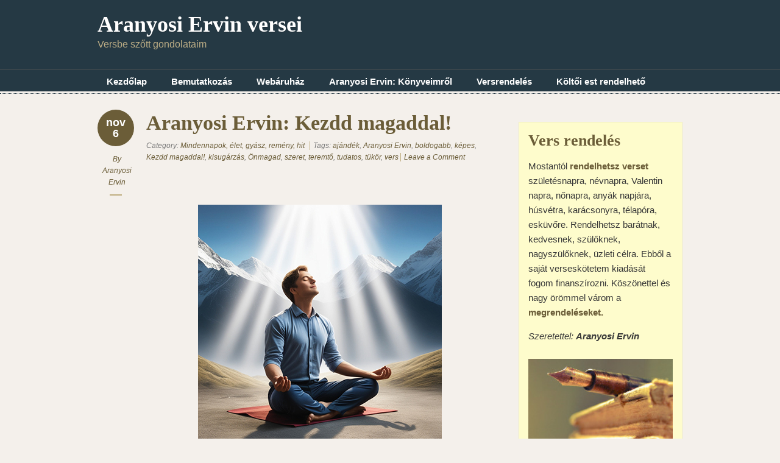

--- FILE ---
content_type: text/html; charset=UTF-8
request_url: https://versek.aranyosiervin.com/tag/boldogabb/
body_size: 19880
content:
<!doctype html>
<!--[if lt IE 7]> <html class="no-js ie6" lang="en"> <![endif]-->
<!--[if IE 7]>    <html class="no-js ie7" lang="en"> <![endif]-->
<!--[if IE 8]>    <html class="no-js ie8" lang="en"> <![endif]-->
<!--[if gt IE 8]><!-->
<html class="no-js" lang="hu"> <!--<![endif]-->
<head>
<meta charset="utf-8" />

<!-- Always force latest IE rendering engine (even in intranet) & Chrome Frame -->
<meta http-equiv="X-UA-Compatible" content="IE=edge,chrome=1" />

<title>boldogabb | Aranyosi Ervin versei</title>

<meta name="viewport" content="width=device-width">

<link rel="stylesheet" href="https://versek.aranyosiervin.com/wp-content/themes/designfolio/style.css" type="text/css" media="screen" />
<meta name='robots' content='max-image-preview:large' />
	<style>img:is([sizes="auto" i], [sizes^="auto," i]) { contain-intrinsic-size: 3000px 1500px }</style>
	<script type="text/javascript">
/* <![CDATA[ */
window._wpemojiSettings = {"baseUrl":"https:\/\/s.w.org\/images\/core\/emoji\/15.0.3\/72x72\/","ext":".png","svgUrl":"https:\/\/s.w.org\/images\/core\/emoji\/15.0.3\/svg\/","svgExt":".svg","source":{"concatemoji":"https:\/\/versek.aranyosiervin.com\/wp-includes\/js\/wp-emoji-release.min.js?ver=2cf85c5d2aec4942fe073186320285c8"}};
/*! This file is auto-generated */
!function(i,n){var o,s,e;function c(e){try{var t={supportTests:e,timestamp:(new Date).valueOf()};sessionStorage.setItem(o,JSON.stringify(t))}catch(e){}}function p(e,t,n){e.clearRect(0,0,e.canvas.width,e.canvas.height),e.fillText(t,0,0);var t=new Uint32Array(e.getImageData(0,0,e.canvas.width,e.canvas.height).data),r=(e.clearRect(0,0,e.canvas.width,e.canvas.height),e.fillText(n,0,0),new Uint32Array(e.getImageData(0,0,e.canvas.width,e.canvas.height).data));return t.every(function(e,t){return e===r[t]})}function u(e,t,n){switch(t){case"flag":return n(e,"\ud83c\udff3\ufe0f\u200d\u26a7\ufe0f","\ud83c\udff3\ufe0f\u200b\u26a7\ufe0f")?!1:!n(e,"\ud83c\uddfa\ud83c\uddf3","\ud83c\uddfa\u200b\ud83c\uddf3")&&!n(e,"\ud83c\udff4\udb40\udc67\udb40\udc62\udb40\udc65\udb40\udc6e\udb40\udc67\udb40\udc7f","\ud83c\udff4\u200b\udb40\udc67\u200b\udb40\udc62\u200b\udb40\udc65\u200b\udb40\udc6e\u200b\udb40\udc67\u200b\udb40\udc7f");case"emoji":return!n(e,"\ud83d\udc26\u200d\u2b1b","\ud83d\udc26\u200b\u2b1b")}return!1}function f(e,t,n){var r="undefined"!=typeof WorkerGlobalScope&&self instanceof WorkerGlobalScope?new OffscreenCanvas(300,150):i.createElement("canvas"),a=r.getContext("2d",{willReadFrequently:!0}),o=(a.textBaseline="top",a.font="600 32px Arial",{});return e.forEach(function(e){o[e]=t(a,e,n)}),o}function t(e){var t=i.createElement("script");t.src=e,t.defer=!0,i.head.appendChild(t)}"undefined"!=typeof Promise&&(o="wpEmojiSettingsSupports",s=["flag","emoji"],n.supports={everything:!0,everythingExceptFlag:!0},e=new Promise(function(e){i.addEventListener("DOMContentLoaded",e,{once:!0})}),new Promise(function(t){var n=function(){try{var e=JSON.parse(sessionStorage.getItem(o));if("object"==typeof e&&"number"==typeof e.timestamp&&(new Date).valueOf()<e.timestamp+604800&&"object"==typeof e.supportTests)return e.supportTests}catch(e){}return null}();if(!n){if("undefined"!=typeof Worker&&"undefined"!=typeof OffscreenCanvas&&"undefined"!=typeof URL&&URL.createObjectURL&&"undefined"!=typeof Blob)try{var e="postMessage("+f.toString()+"("+[JSON.stringify(s),u.toString(),p.toString()].join(",")+"));",r=new Blob([e],{type:"text/javascript"}),a=new Worker(URL.createObjectURL(r),{name:"wpTestEmojiSupports"});return void(a.onmessage=function(e){c(n=e.data),a.terminate(),t(n)})}catch(e){}c(n=f(s,u,p))}t(n)}).then(function(e){for(var t in e)n.supports[t]=e[t],n.supports.everything=n.supports.everything&&n.supports[t],"flag"!==t&&(n.supports.everythingExceptFlag=n.supports.everythingExceptFlag&&n.supports[t]);n.supports.everythingExceptFlag=n.supports.everythingExceptFlag&&!n.supports.flag,n.DOMReady=!1,n.readyCallback=function(){n.DOMReady=!0}}).then(function(){return e}).then(function(){var e;n.supports.everything||(n.readyCallback(),(e=n.source||{}).concatemoji?t(e.concatemoji):e.wpemoji&&e.twemoji&&(t(e.twemoji),t(e.wpemoji)))}))}((window,document),window._wpemojiSettings);
/* ]]> */
</script>
<style id='wp-emoji-styles-inline-css' type='text/css'>

	img.wp-smiley, img.emoji {
		display: inline !important;
		border: none !important;
		box-shadow: none !important;
		height: 1em !important;
		width: 1em !important;
		margin: 0 0.07em !important;
		vertical-align: -0.1em !important;
		background: none !important;
		padding: 0 !important;
	}
</style>
<link rel='stylesheet' id='wp-block-library-css' href='https://versek.aranyosiervin.com/wp-includes/css/dist/block-library/style.min.css?ver=2cf85c5d2aec4942fe073186320285c8' type='text/css' media='all' />
<style id='classic-theme-styles-inline-css' type='text/css'>
/*! This file is auto-generated */
.wp-block-button__link{color:#fff;background-color:#32373c;border-radius:9999px;box-shadow:none;text-decoration:none;padding:calc(.667em + 2px) calc(1.333em + 2px);font-size:1.125em}.wp-block-file__button{background:#32373c;color:#fff;text-decoration:none}
</style>
<style id='global-styles-inline-css' type='text/css'>
:root{--wp--preset--aspect-ratio--square: 1;--wp--preset--aspect-ratio--4-3: 4/3;--wp--preset--aspect-ratio--3-4: 3/4;--wp--preset--aspect-ratio--3-2: 3/2;--wp--preset--aspect-ratio--2-3: 2/3;--wp--preset--aspect-ratio--16-9: 16/9;--wp--preset--aspect-ratio--9-16: 9/16;--wp--preset--color--black: #000000;--wp--preset--color--cyan-bluish-gray: #abb8c3;--wp--preset--color--white: #ffffff;--wp--preset--color--pale-pink: #f78da7;--wp--preset--color--vivid-red: #cf2e2e;--wp--preset--color--luminous-vivid-orange: #ff6900;--wp--preset--color--luminous-vivid-amber: #fcb900;--wp--preset--color--light-green-cyan: #7bdcb5;--wp--preset--color--vivid-green-cyan: #00d084;--wp--preset--color--pale-cyan-blue: #8ed1fc;--wp--preset--color--vivid-cyan-blue: #0693e3;--wp--preset--color--vivid-purple: #9b51e0;--wp--preset--gradient--vivid-cyan-blue-to-vivid-purple: linear-gradient(135deg,rgba(6,147,227,1) 0%,rgb(155,81,224) 100%);--wp--preset--gradient--light-green-cyan-to-vivid-green-cyan: linear-gradient(135deg,rgb(122,220,180) 0%,rgb(0,208,130) 100%);--wp--preset--gradient--luminous-vivid-amber-to-luminous-vivid-orange: linear-gradient(135deg,rgba(252,185,0,1) 0%,rgba(255,105,0,1) 100%);--wp--preset--gradient--luminous-vivid-orange-to-vivid-red: linear-gradient(135deg,rgba(255,105,0,1) 0%,rgb(207,46,46) 100%);--wp--preset--gradient--very-light-gray-to-cyan-bluish-gray: linear-gradient(135deg,rgb(238,238,238) 0%,rgb(169,184,195) 100%);--wp--preset--gradient--cool-to-warm-spectrum: linear-gradient(135deg,rgb(74,234,220) 0%,rgb(151,120,209) 20%,rgb(207,42,186) 40%,rgb(238,44,130) 60%,rgb(251,105,98) 80%,rgb(254,248,76) 100%);--wp--preset--gradient--blush-light-purple: linear-gradient(135deg,rgb(255,206,236) 0%,rgb(152,150,240) 100%);--wp--preset--gradient--blush-bordeaux: linear-gradient(135deg,rgb(254,205,165) 0%,rgb(254,45,45) 50%,rgb(107,0,62) 100%);--wp--preset--gradient--luminous-dusk: linear-gradient(135deg,rgb(255,203,112) 0%,rgb(199,81,192) 50%,rgb(65,88,208) 100%);--wp--preset--gradient--pale-ocean: linear-gradient(135deg,rgb(255,245,203) 0%,rgb(182,227,212) 50%,rgb(51,167,181) 100%);--wp--preset--gradient--electric-grass: linear-gradient(135deg,rgb(202,248,128) 0%,rgb(113,206,126) 100%);--wp--preset--gradient--midnight: linear-gradient(135deg,rgb(2,3,129) 0%,rgb(40,116,252) 100%);--wp--preset--font-size--small: 13px;--wp--preset--font-size--medium: 20px;--wp--preset--font-size--large: 36px;--wp--preset--font-size--x-large: 42px;--wp--preset--spacing--20: 0.44rem;--wp--preset--spacing--30: 0.67rem;--wp--preset--spacing--40: 1rem;--wp--preset--spacing--50: 1.5rem;--wp--preset--spacing--60: 2.25rem;--wp--preset--spacing--70: 3.38rem;--wp--preset--spacing--80: 5.06rem;--wp--preset--shadow--natural: 6px 6px 9px rgba(0, 0, 0, 0.2);--wp--preset--shadow--deep: 12px 12px 50px rgba(0, 0, 0, 0.4);--wp--preset--shadow--sharp: 6px 6px 0px rgba(0, 0, 0, 0.2);--wp--preset--shadow--outlined: 6px 6px 0px -3px rgba(255, 255, 255, 1), 6px 6px rgba(0, 0, 0, 1);--wp--preset--shadow--crisp: 6px 6px 0px rgba(0, 0, 0, 1);}:where(.is-layout-flex){gap: 0.5em;}:where(.is-layout-grid){gap: 0.5em;}body .is-layout-flex{display: flex;}.is-layout-flex{flex-wrap: wrap;align-items: center;}.is-layout-flex > :is(*, div){margin: 0;}body .is-layout-grid{display: grid;}.is-layout-grid > :is(*, div){margin: 0;}:where(.wp-block-columns.is-layout-flex){gap: 2em;}:where(.wp-block-columns.is-layout-grid){gap: 2em;}:where(.wp-block-post-template.is-layout-flex){gap: 1.25em;}:where(.wp-block-post-template.is-layout-grid){gap: 1.25em;}.has-black-color{color: var(--wp--preset--color--black) !important;}.has-cyan-bluish-gray-color{color: var(--wp--preset--color--cyan-bluish-gray) !important;}.has-white-color{color: var(--wp--preset--color--white) !important;}.has-pale-pink-color{color: var(--wp--preset--color--pale-pink) !important;}.has-vivid-red-color{color: var(--wp--preset--color--vivid-red) !important;}.has-luminous-vivid-orange-color{color: var(--wp--preset--color--luminous-vivid-orange) !important;}.has-luminous-vivid-amber-color{color: var(--wp--preset--color--luminous-vivid-amber) !important;}.has-light-green-cyan-color{color: var(--wp--preset--color--light-green-cyan) !important;}.has-vivid-green-cyan-color{color: var(--wp--preset--color--vivid-green-cyan) !important;}.has-pale-cyan-blue-color{color: var(--wp--preset--color--pale-cyan-blue) !important;}.has-vivid-cyan-blue-color{color: var(--wp--preset--color--vivid-cyan-blue) !important;}.has-vivid-purple-color{color: var(--wp--preset--color--vivid-purple) !important;}.has-black-background-color{background-color: var(--wp--preset--color--black) !important;}.has-cyan-bluish-gray-background-color{background-color: var(--wp--preset--color--cyan-bluish-gray) !important;}.has-white-background-color{background-color: var(--wp--preset--color--white) !important;}.has-pale-pink-background-color{background-color: var(--wp--preset--color--pale-pink) !important;}.has-vivid-red-background-color{background-color: var(--wp--preset--color--vivid-red) !important;}.has-luminous-vivid-orange-background-color{background-color: var(--wp--preset--color--luminous-vivid-orange) !important;}.has-luminous-vivid-amber-background-color{background-color: var(--wp--preset--color--luminous-vivid-amber) !important;}.has-light-green-cyan-background-color{background-color: var(--wp--preset--color--light-green-cyan) !important;}.has-vivid-green-cyan-background-color{background-color: var(--wp--preset--color--vivid-green-cyan) !important;}.has-pale-cyan-blue-background-color{background-color: var(--wp--preset--color--pale-cyan-blue) !important;}.has-vivid-cyan-blue-background-color{background-color: var(--wp--preset--color--vivid-cyan-blue) !important;}.has-vivid-purple-background-color{background-color: var(--wp--preset--color--vivid-purple) !important;}.has-black-border-color{border-color: var(--wp--preset--color--black) !important;}.has-cyan-bluish-gray-border-color{border-color: var(--wp--preset--color--cyan-bluish-gray) !important;}.has-white-border-color{border-color: var(--wp--preset--color--white) !important;}.has-pale-pink-border-color{border-color: var(--wp--preset--color--pale-pink) !important;}.has-vivid-red-border-color{border-color: var(--wp--preset--color--vivid-red) !important;}.has-luminous-vivid-orange-border-color{border-color: var(--wp--preset--color--luminous-vivid-orange) !important;}.has-luminous-vivid-amber-border-color{border-color: var(--wp--preset--color--luminous-vivid-amber) !important;}.has-light-green-cyan-border-color{border-color: var(--wp--preset--color--light-green-cyan) !important;}.has-vivid-green-cyan-border-color{border-color: var(--wp--preset--color--vivid-green-cyan) !important;}.has-pale-cyan-blue-border-color{border-color: var(--wp--preset--color--pale-cyan-blue) !important;}.has-vivid-cyan-blue-border-color{border-color: var(--wp--preset--color--vivid-cyan-blue) !important;}.has-vivid-purple-border-color{border-color: var(--wp--preset--color--vivid-purple) !important;}.has-vivid-cyan-blue-to-vivid-purple-gradient-background{background: var(--wp--preset--gradient--vivid-cyan-blue-to-vivid-purple) !important;}.has-light-green-cyan-to-vivid-green-cyan-gradient-background{background: var(--wp--preset--gradient--light-green-cyan-to-vivid-green-cyan) !important;}.has-luminous-vivid-amber-to-luminous-vivid-orange-gradient-background{background: var(--wp--preset--gradient--luminous-vivid-amber-to-luminous-vivid-orange) !important;}.has-luminous-vivid-orange-to-vivid-red-gradient-background{background: var(--wp--preset--gradient--luminous-vivid-orange-to-vivid-red) !important;}.has-very-light-gray-to-cyan-bluish-gray-gradient-background{background: var(--wp--preset--gradient--very-light-gray-to-cyan-bluish-gray) !important;}.has-cool-to-warm-spectrum-gradient-background{background: var(--wp--preset--gradient--cool-to-warm-spectrum) !important;}.has-blush-light-purple-gradient-background{background: var(--wp--preset--gradient--blush-light-purple) !important;}.has-blush-bordeaux-gradient-background{background: var(--wp--preset--gradient--blush-bordeaux) !important;}.has-luminous-dusk-gradient-background{background: var(--wp--preset--gradient--luminous-dusk) !important;}.has-pale-ocean-gradient-background{background: var(--wp--preset--gradient--pale-ocean) !important;}.has-electric-grass-gradient-background{background: var(--wp--preset--gradient--electric-grass) !important;}.has-midnight-gradient-background{background: var(--wp--preset--gradient--midnight) !important;}.has-small-font-size{font-size: var(--wp--preset--font-size--small) !important;}.has-medium-font-size{font-size: var(--wp--preset--font-size--medium) !important;}.has-large-font-size{font-size: var(--wp--preset--font-size--large) !important;}.has-x-large-font-size{font-size: var(--wp--preset--font-size--x-large) !important;}
:where(.wp-block-post-template.is-layout-flex){gap: 1.25em;}:where(.wp-block-post-template.is-layout-grid){gap: 1.25em;}
:where(.wp-block-columns.is-layout-flex){gap: 2em;}:where(.wp-block-columns.is-layout-grid){gap: 2em;}
:root :where(.wp-block-pullquote){font-size: 1.5em;line-height: 1.6;}
</style>
<link rel='stylesheet' id='contact-form-7-css' href='https://versek.aranyosiervin.com/wp-content/plugins/contact-form-7/includes/css/styles.css?ver=6.1.4' type='text/css' media='all' />
<link rel='stylesheet' id='fancybox-stylesheet-css' href='https://versek.aranyosiervin.com/wp-content/themes/designfolio/api/js/lightboxes/fancybox-1.3.4/jquery.fancybox-1.3.4.css?ver=2cf85c5d2aec4942fe073186320285c8' type='text/css' media='all' />
<link rel='stylesheet' id='color-scheme-stylesheet-css' href='https://versek.aranyosiervin.com/wp-content/themes/designfolio/includes/css/color_schemes/default.css?ver=2cf85c5d2aec4942fe073186320285c8' type='text/css' media='all' />
<script type="text/javascript" src="https://versek.aranyosiervin.com/wp-includes/js/jquery/jquery.min.js?ver=3.7.1" id="jquery-core-js"></script>
<script type="text/javascript" src="https://versek.aranyosiervin.com/wp-includes/js/jquery/jquery-migrate.min.js?ver=3.4.1" id="jquery-migrate-js"></script>
<script type="text/javascript" src="https://versek.aranyosiervin.com/wp-content/themes/designfolio/api/js/html5/modernizr/modernizr.custom.97935.js?ver=2cf85c5d2aec4942fe073186320285c8" id="pc_modernizr-js"></script>
<script type="text/javascript" src="https://versek.aranyosiervin.com/wp-content/themes/designfolio/api/js/html5/modernizr/pc_modernizr_custom.js?ver=2cf85c5d2aec4942fe073186320285c8" id="pc_custom_modernizr-js"></script>
<script type="text/javascript" src="https://versek.aranyosiervin.com/wp-content/themes/designfolio/api/js/misc/superfish-1.4.8/js/superfish.js?ver=2cf85c5d2aec4942fe073186320285c8" id="pc_superfish-js"></script>
<script type="text/javascript" src="https://versek.aranyosiervin.com/wp-content/themes/designfolio/includes/js/pc_superfish_init.js?ver=2cf85c5d2aec4942fe073186320285c8" id="pc_superfish_init-js"></script>
<script type="text/javascript" src="https://versek.aranyosiervin.com/wp-content/themes/designfolio/api/js/lightboxes/fancybox-1.3.4/jquery.fancybox-1.3.4.pack.js?ver=2cf85c5d2aec4942fe073186320285c8" id="fancybox-js"></script>
<script type="text/javascript" src="https://versek.aranyosiervin.com/wp-content/themes/designfolio/api/js/presscoders/custom-fancybox.js?ver=2cf85c5d2aec4942fe073186320285c8" id="custom-fancybox-js"></script>
<script type="text/javascript" src="https://versek.aranyosiervin.com/wp-content/themes/designfolio/api/js/lightboxes/fancybox-1.3.4/jquery.easing-1.3.pack.js?ver=2cf85c5d2aec4942fe073186320285c8" id="jquery-easing-js"></script>
<script type="text/javascript" src="https://versek.aranyosiervin.com/wp-content/themes/designfolio/api/js/lightboxes/fancybox-1.3.4/jquery.mousewheel-3.0.4.pack.js?ver=2cf85c5d2aec4942fe073186320285c8" id="jquery-mousewheel-js"></script>
<link rel="https://api.w.org/" href="https://versek.aranyosiervin.com/wp-json/" /><link rel="alternate" title="JSON" type="application/json" href="https://versek.aranyosiervin.com/wp-json/wp/v2/tags/881" /><style type="text/css">.recentcomments a{display:inline !important;padding:0 !important;margin:0 !important;}</style><script>!function(f,b,e,v,n,t,s){if(f.fbq)return;n=f.fbq=function(){n.callMethod? n.callMethod.apply(n,arguments):n.queue.push(arguments)}; if(!f._fbq)f._fbq=n;n.push=n;n.loaded=!0;n.version='2.0'; n.queue=[];t=b.createElement(e);t.async=!0; t.src=v;s=b.getElementsByTagName(e)[0]; s.parentNode.insertBefore(t,s)}(window, document,'script', 'https://connect.facebook.net/en_US/fbevents.js'); fbq('init', '982479168617194'); fbq('track', 'PageView');</script><noscript><img height="1" width="1" style="display:none" src="https://www.facebook.com/tr?id=982479168617194&ev=PageView&noscript=1"/></noscript>
</head>

<body class="archive tag tag-boldogabb tag-881 designfolio">

<div id="body-container">

	
	<div id="header-container">
		<header class="cf">
		
					
			<div id="logo-wrap">
				<h2 id="site-title"><span><a href="https://versek.aranyosiervin.com" />Aranyosi Ervin versei</a></span></h2>						<div id="site-description">Versbe szőtt gondolataim</div>
					
			</div><!-- #logo-wrap -->
			
			
		 	  <nav class="primary-menu cf">
		 	     <div class="menu-fejlec-container"><ul id="menu-fejlec" class="menu"><li id="menu-item-5355" class="menu-item menu-item-type-custom menu-item-object-custom menu-item-home menu-item-5355"><a href="http://versek.aranyosiervin.com">Kezdőlap</a></li>
<li id="menu-item-5352" class="menu-item menu-item-type-post_type menu-item-object-page menu-item-5352"><a href="https://versek.aranyosiervin.com/bemutatkozas/">Bemutatkozás</a></li>
<li id="menu-item-9930" class="menu-item menu-item-type-custom menu-item-object-custom menu-item-9930"><a href="http://shop.aranyosiervin.com">Webáruház</a></li>
<li id="menu-item-5354" class="menu-item menu-item-type-post_type menu-item-object-page menu-item-5354"><a href="https://versek.aranyosiervin.com/konyvem/">Aranyosi Ervin: Könyveimről</a></li>
<li id="menu-item-5350" class="menu-item menu-item-type-post_type menu-item-object-page menu-item-5350"><a href="https://versek.aranyosiervin.com/vers-rendeles/">Versrendelés</a></li>
<li id="menu-item-5353" class="menu-item menu-item-type-post_type menu-item-object-page menu-item-5353"><a href="https://versek.aranyosiervin.com/iro-olvaso_talalkozo/">Költői est rendelhető</a></li>
</ul></div>		 	  </nav>

			  <nav class="primary-menu-dropdown">
				 <select onchange="if (this.value) window.location.href=this.value"><option selected="selected">-- Main Menu --</option><option value="http://versek.aranyosiervin.com">Kezdőlap</option><option value="https://versek.aranyosiervin.com/bemutatkozas/">Bemutatkozás</option><option value="http://shop.aranyosiervin.com">Webáruház</option><option value="https://versek.aranyosiervin.com/konyvem/">Aranyosi Ervin: Könyveimről</option><option value="https://versek.aranyosiervin.com/vers-rendeles/">Versrendelés</option><option value="https://versek.aranyosiervin.com/iro-olvaso_talalkozo/">Költői est rendelhető</option></select>		 	  </nav>

		 </header>

	</div><!-- #header-container -->

	<div id="container">

		
		<div id="contentwrap" class="two-col-r">

			
			<div class="content left">

				
				
	
	<div id="post-30091" class="post-30091 post type-post status-publish format-standard hentry category-mindennapok-elet-gyasz-remeny-hit tag-ajandek tag-aranyosi-ervin tag-boldogabb tag-kepes tag-kezdd-magaddal tag-kisugarzas tag-onmagad tag-szeret tag-teremto tag-tudatos tag-tukor tag-vers">

		<div class="post-aside">
		<p class="post-date">nov<br />6</p>

		<p class="author">By <a href="https://versek.aranyosiervin.com/author/aranyosiervin/" title="Aranyosi Ervin bejegyzése" rel="author">Aranyosi Ervin</a></p>
		</div>
		
		<div class="post-content">

						<h2 class="entry-title"><a href="https://versek.aranyosiervin.com/mindennapok-elet-gyasz-remeny-hit/aranyosi-ervin-kezdd-magaddal/" rel="bookmark">Aranyosi Ervin: Kezdd magaddal!</a></h2>
		
		<div class="post-meta">
						<p>
				<span class="categories">Category: <a href="https://versek.aranyosiervin.com/category/mindennapok-elet-gyasz-remeny-hit/" rel="category tag">Mindennapok, élet, gyász, remény, hit</a></span>

				<span class="tags">Tags: <a href="https://versek.aranyosiervin.com/tag/ajandek/" rel="tag">ajándék</a>, <a href="https://versek.aranyosiervin.com/tag/aranyosi-ervin/" rel="tag">Aranyosi Ervin</a>, <a href="https://versek.aranyosiervin.com/tag/boldogabb/" rel="tag">boldogabb</a>, <a href="https://versek.aranyosiervin.com/tag/kepes/" rel="tag">képes</a>, <a href="https://versek.aranyosiervin.com/tag/kezdd-magaddal/" rel="tag">Kezdd magaddal!</a>, <a href="https://versek.aranyosiervin.com/tag/kisugarzas/" rel="tag">kisugárzás</a>, <a href="https://versek.aranyosiervin.com/tag/onmagad/" rel="tag">Önmagad</a>, <a href="https://versek.aranyosiervin.com/tag/szeret/" rel="tag">szeret</a>, <a href="https://versek.aranyosiervin.com/tag/teremto/" rel="tag">teremtő</a>, <a href="https://versek.aranyosiervin.com/tag/tudatos/" rel="tag">tudatos</a>, <a href="https://versek.aranyosiervin.com/tag/tukor/" rel="tag">tükör</a>, <a href="https://versek.aranyosiervin.com/tag/vers/" rel="tag">vers</a></span>
												<span class="comments"><a href="https://versek.aranyosiervin.com/mindennapok-elet-gyasz-remeny-hit/aranyosi-ervin-kezdd-magaddal/#comments" title="Aranyosi Ervin: Kezdd magaddal!">Leave a Comment</a></span>
				
			</p>
		</div><!-- .post-meta -->

		
			<h2 style="text-align: center;"><a href="https://versek.aranyosiervin.com/wp-content/uploads/2024/11/Aranyosi-Ervin-Kezdd-magaddal.jpg"><img fetchpriority="high" decoding="async" class="aligncenter size-full wp-image-30092" src="https://versek.aranyosiervin.com/wp-content/uploads/2024/11/Aranyosi-Ervin-Kezdd-magaddal.jpg" alt="" width="400" height="400" srcset="https://versek.aranyosiervin.com/wp-content/uploads/2024/11/Aranyosi-Ervin-Kezdd-magaddal.jpg 400w, https://versek.aranyosiervin.com/wp-content/uploads/2024/11/Aranyosi-Ervin-Kezdd-magaddal-300x300.jpg 300w, https://versek.aranyosiervin.com/wp-content/uploads/2024/11/Aranyosi-Ervin-Kezdd-magaddal-150x150.jpg 150w" sizes="(max-width: 400px) 100vw, 400px" /></a>Aranyosi Ervin: Kezdd magaddal!</h2>
<h3 style="text-align: center;">Szeresd önmagadat, hisz Teremtőd szeret,<br />
sosem bánna rosszul, megvetően veled!<br />
Bárcsak képes lennél önmagad szeretni,<br />
magad tudatosan, boldogabbá tenni!</h3>
<h3 style="text-align: center;">Ha szereted magad, azt más lélek érzi,<br />
egész más szemmel fog ő is reád nézni!<br />
Változik világod, lesz kisugárzásod,<br />
és mások lelkében, ennek tükrét látod!</h3>
<h3 style="text-align: center;">Ki szereti magát, sohasem beképzelt,<br />
nem öntelt, magáról, valóságost képzelt.<br />
Ismeri önmagát és van önbizalma,<br />
tudja, mások fölött, úgy sincsen hatalma.</h3>
<h3 style="text-align: center;">Meg kéne tanulnunk igazán szeretni,<br />
az élő világhoz szívvel közeledni!<br />
Meglátni, megélni az igazán szépet,<br />
amit elénk tálal nap mint nap az élet!</h3>
<h3 style="text-align: center;">Tudod, a szeretet nem kerül semmibe,<br />
s könnyen ajándékoz, akinek van szíve.<br />
Érte nem vár semmit, mégis hála száll rá,<br />
s jó lenne, ha minden ember kipróbálná!</h3>
<h3 style="text-align: center;"><em><strong>Aranyosi Ervin © 2024-11-06.<br />
</strong></em><em>A vers megosztása, másolása,<br />
</em><em>csak a szerző nevével és a vers címével<br />
</em><em>együtt engedélyezett.<br />
</em><em><strong>Minden jog fenntartva</strong></em></h3>
		</div> <!-- .post-content -->

	</div> <!-- .post -->

	
	<div id="post-29746" class="post-29746 post type-post status-publish format-standard hentry category-1kep1vers tag-1-kep-1-vers tag-aranyosi-ervin tag-boldogabb tag-eletem tag-gazdi tag-gondoskodo tag-lakas tag-megetet tag-megkap tag-megtalaltalak-magamnak tag-szeretet tag-szivem tag-vers tag-vilag">

		<div class="post-aside">
		<p class="post-date">aug<br />21</p>

		<p class="author">By <a href="https://versek.aranyosiervin.com/author/aranyosiervin/" title="Aranyosi Ervin bejegyzése" rel="author">Aranyosi Ervin</a></p>
		</div>
		
		<div class="post-content">

						<h2 class="entry-title"><a href="https://versek.aranyosiervin.com/1kep1vers/aranyosi-ervin-megtalaltalak-magamnak/" rel="bookmark">Aranyosi Ervin: Megtaláltalak magamnak</a></h2>
		
		<div class="post-meta">
						<p>
				<span class="categories">Category: <a href="https://versek.aranyosiervin.com/category/1kep1vers/" rel="category tag">1 kép 1 vers</a></span>

				<span class="tags">Tags: <a href="https://versek.aranyosiervin.com/tag/1-kep-1-vers/" rel="tag">1 kép 1 vers</a>, <a href="https://versek.aranyosiervin.com/tag/aranyosi-ervin/" rel="tag">Aranyosi Ervin</a>, <a href="https://versek.aranyosiervin.com/tag/boldogabb/" rel="tag">boldogabb</a>, <a href="https://versek.aranyosiervin.com/tag/eletem/" rel="tag">életem</a>, <a href="https://versek.aranyosiervin.com/tag/gazdi/" rel="tag">gazdi</a>, <a href="https://versek.aranyosiervin.com/tag/gondoskodo/" rel="tag">gondoskodó</a>, <a href="https://versek.aranyosiervin.com/tag/lakas/" rel="tag">lakás</a>, <a href="https://versek.aranyosiervin.com/tag/megetet/" rel="tag">megetet</a>, <a href="https://versek.aranyosiervin.com/tag/megkap/" rel="tag">megkap</a>, <a href="https://versek.aranyosiervin.com/tag/megtalaltalak-magamnak/" rel="tag">Megtaláltalak magamnak</a>, <a href="https://versek.aranyosiervin.com/tag/szeretet/" rel="tag">szeretet</a>, <a href="https://versek.aranyosiervin.com/tag/szivem/" rel="tag">szívem</a>, <a href="https://versek.aranyosiervin.com/tag/vers/" rel="tag">vers</a>, <a href="https://versek.aranyosiervin.com/tag/vilag/" rel="tag">világ</a></span>
												<span class="comments"><a href="https://versek.aranyosiervin.com/1kep1vers/aranyosi-ervin-megtalaltalak-magamnak/#comments" title="Aranyosi Ervin: Megtaláltalak magamnak">Leave a Comment</a></span>
				
			</p>
		</div><!-- .post-meta -->

		
			<h2 style="text-align: center;"><a href="https://versek.aranyosiervin.com/wp-content/uploads/2024/08/Aranyosi-Ervin-Megtalaltalak-magamnak.jpg"><img decoding="async" class="aligncenter size-full wp-image-29747" src="https://versek.aranyosiervin.com/wp-content/uploads/2024/08/Aranyosi-Ervin-Megtalaltalak-magamnak.jpg" alt="" width="400" height="400" srcset="https://versek.aranyosiervin.com/wp-content/uploads/2024/08/Aranyosi-Ervin-Megtalaltalak-magamnak.jpg 400w, https://versek.aranyosiervin.com/wp-content/uploads/2024/08/Aranyosi-Ervin-Megtalaltalak-magamnak-300x300.jpg 300w, https://versek.aranyosiervin.com/wp-content/uploads/2024/08/Aranyosi-Ervin-Megtalaltalak-magamnak-150x150.jpg 150w" sizes="(max-width: 400px) 100vw, 400px" /></a>Aranyosi Ervin: Megtaláltalak magamnak</h2>
<h3 style="text-align: center;">Megtaláltalak magamnak,<br />
nincsen nálam boldogabb!<br />
Mától én vigyázok majd rád,<br />
szebbé teszem sorsodat!<br />
Többé sosem leszel árva,<br />
most már hozzám tartozol,<br />
s tudom, hogy az életembe,<br />
te is annyi jót hozol.<br />
Mindent megkapsz, ami fontos,<br />
lesz játék, meg szeretet,<br />
lesz egy gondoskodó gazdid,<br />
ki simogat, s megetet!<br />
Mától nálam lesz lakásod,<br />
nem bánthat már senki sem,<br />
szebbé teszem a világod,<br />
s melegíted a szívem!</h3>
<p style="text-align: center;"><em><strong>Aranyosi Ervin © 2024-08-21.<br />
</strong></em><em>A vers megosztása, másolása,<br />
</em><em>csak a szerző nevével és a vers címével<br />
</em><em>együtt engedélyezett.<br />
</em><em><strong>Minden jog fenntartva</strong></em></p>
		</div> <!-- .post-content -->

	</div> <!-- .post -->

	
	<div id="post-28566" class="post-28566 post type-post status-publish format-standard hentry category-konyvajanlo tag-aranyosi-ervin tag-boldogabb tag-csomagol tag-erzes tag-konyv tag-megrendel tag-szeretettel tag-szivedbol tag-vers tag-verseskotetek-valentin-napra">

		<div class="post-aside">
		<p class="post-date">febr<br />4</p>

		<p class="author">By <a href="https://versek.aranyosiervin.com/author/aranyosiervin/" title="Aranyosi Ervin bejegyzése" rel="author">Aranyosi Ervin</a></p>
		</div>
		
		<div class="post-content">

						<h2 class="entry-title"><a href="https://versek.aranyosiervin.com/konyvajanlo/aranyosi-ervin-verseskotetek-valentin-napra/" rel="bookmark">Aranyosi Ervin: Verseskötetek Valentin napra</a></h2>
		
		<div class="post-meta">
						<p>
				<span class="categories">Category: <a href="https://versek.aranyosiervin.com/category/konyvajanlo/" rel="category tag">Könyvajánló</a></span>

				<span class="tags">Tags: <a href="https://versek.aranyosiervin.com/tag/aranyosi-ervin/" rel="tag">Aranyosi Ervin</a>, <a href="https://versek.aranyosiervin.com/tag/boldogabb/" rel="tag">boldogabb</a>, <a href="https://versek.aranyosiervin.com/tag/csomagol/" rel="tag">csomagol</a>, <a href="https://versek.aranyosiervin.com/tag/erzes/" rel="tag">érzés</a>, <a href="https://versek.aranyosiervin.com/tag/konyv/" rel="tag">Könyv</a>, <a href="https://versek.aranyosiervin.com/tag/megrendel/" rel="tag">megrendel</a>, <a href="https://versek.aranyosiervin.com/tag/szeretettel/" rel="tag">szeretettel</a>, <a href="https://versek.aranyosiervin.com/tag/szivedbol/" rel="tag">szívedből</a>, <a href="https://versek.aranyosiervin.com/tag/vers/" rel="tag">vers</a>, <a href="https://versek.aranyosiervin.com/tag/verseskotetek-valentin-napra/" rel="tag">Verseskötetek Valentin napra</a></span>
												<span class="comments"><a href="https://versek.aranyosiervin.com/konyvajanlo/aranyosi-ervin-verseskotetek-valentin-napra/#comments" title="Aranyosi Ervin: Verseskötetek Valentin napra">Leave a Comment</a></span>
				
			</p>
		</div><!-- .post-meta -->

		
			<h2 style="text-align: center;"><a href="https://shop.aranyosiervin.com/verseskotetek"><img decoding="async" class="alignnone size-full wp-image-28567" src="https://versek.aranyosiervin.com/wp-content/uploads/2024/02/Aranyosi-Ervin-Verseskotetek-Valentinnapra.jpg" alt="" width="400" height="400" data-wp-editing="1" srcset="https://versek.aranyosiervin.com/wp-content/uploads/2024/02/Aranyosi-Ervin-Verseskotetek-Valentinnapra.jpg 400w, https://versek.aranyosiervin.com/wp-content/uploads/2024/02/Aranyosi-Ervin-Verseskotetek-Valentinnapra-300x300.jpg 300w, https://versek.aranyosiervin.com/wp-content/uploads/2024/02/Aranyosi-Ervin-Verseskotetek-Valentinnapra-150x150.jpg 150w" sizes="(max-width: 400px) 100vw, 400px" /></a><br />
Aranyosi Ervin: Verseskötetek Valentin napra</h2>
<h3 style="text-align: center;">Valentin napra pár könyvet<br />
hadd ajánljak teneked,<br />
amelyekből felé száll majd<br />
szívedből a szeretet!<br />
Ha olvassa, rád gondol majd,<br />
s melegíti a szívét,<br />
s rájön, csakis veled lehet<br />
boldogabb a földi lét!</h3>
<h3 style="text-align: center;">Érzésekbe csomagolva<br />
szép verseket adsz neki,<br />
és a könyvet olvasgatva,<br />
jókedvűvé teheti!<br />
Kedvesednek szép ajándék,<br />
neked jó ötlet lehet!<br />
Ajánlom hát szeretettel<br />
e pár verseskötetet!</h3>
<h2 style="text-align: center;">Megrendelhetők a webáruházban:<br />
<a href="https://shop.aranyosiervin.com/verseskotetek">https://shop.aranyosiervin.com/verseskotetek</a></h2>
<p style="text-align: center;"><em><strong>Aranyosi Ervin © 2024-02-03.<br />
</strong></em><em>A vers megosztása, másolása,<br />
</em><em>csak a szerző nevével és a vers címével<br />
</em><em>együtt engedélyezett.<br />
</em><em><strong>Minden jog fenntartva</strong></em></p>
		</div> <!-- .post-content -->

	</div> <!-- .post -->

	
	<div id="post-27892" class="post-27892 post type-post status-publish format-standard hentry category-mantra tag-aranyosi-ervin tag-boldogabb tag-elmem tag-felelem tag-feny tag-hazug tag-holnap tag-mai-fohasz tag-naiv tag-remeny tag-szeretet tag-tiszta tag-vers tag-vilag">

		<div class="post-aside">
		<p class="post-date">nov<br />22</p>

		<p class="author">By <a href="https://versek.aranyosiervin.com/author/aranyosiervin/" title="Aranyosi Ervin bejegyzése" rel="author">Aranyosi Ervin</a></p>
		</div>
		
		<div class="post-content">

						<h2 class="entry-title"><a href="https://versek.aranyosiervin.com/dalszoveg/mantra/aranyosi-ervin-mai-fohasz/" rel="bookmark">Aranyosi Ervin: Mai fohász</a></h2>
		
		<div class="post-meta">
						<p>
				<span class="categories">Category: <a href="https://versek.aranyosiervin.com/category/dalszoveg/mantra/" rel="category tag">mantra</a></span>

				<span class="tags">Tags: <a href="https://versek.aranyosiervin.com/tag/aranyosi-ervin/" rel="tag">Aranyosi Ervin</a>, <a href="https://versek.aranyosiervin.com/tag/boldogabb/" rel="tag">boldogabb</a>, <a href="https://versek.aranyosiervin.com/tag/elmem/" rel="tag">elmém</a>, <a href="https://versek.aranyosiervin.com/tag/felelem/" rel="tag">félelem</a>, <a href="https://versek.aranyosiervin.com/tag/feny/" rel="tag">fény</a>, <a href="https://versek.aranyosiervin.com/tag/hazug/" rel="tag">hazug</a>, <a href="https://versek.aranyosiervin.com/tag/holnap/" rel="tag">holnap</a>, <a href="https://versek.aranyosiervin.com/tag/mai-fohasz/" rel="tag">Mai fohász</a>, <a href="https://versek.aranyosiervin.com/tag/naiv/" rel="tag">naív</a>, <a href="https://versek.aranyosiervin.com/tag/remeny/" rel="tag">remény</a>, <a href="https://versek.aranyosiervin.com/tag/szeretet/" rel="tag">szeretet</a>, <a href="https://versek.aranyosiervin.com/tag/tiszta/" rel="tag">tiszta</a>, <a href="https://versek.aranyosiervin.com/tag/vers/" rel="tag">vers</a>, <a href="https://versek.aranyosiervin.com/tag/vilag/" rel="tag">világ</a></span>
												<span class="comments"><a href="https://versek.aranyosiervin.com/dalszoveg/mantra/aranyosi-ervin-mai-fohasz/#comments" title="Aranyosi Ervin: Mai fohász">4 hozzászólás</a></span>
				
			</p>
		</div><!-- .post-meta -->

		
			<h2 style="text-align: center;"><a href="https://versek.aranyosiervin.com/wp-content/uploads/2023/11/Aranyosi-Ervin-Mai-fohasz.jpg"><img loading="lazy" decoding="async" class="alignnone wp-image-27893" src="https://versek.aranyosiervin.com/wp-content/uploads/2023/11/Aranyosi-Ervin-Mai-fohasz.jpg" alt="" width="400" height="400" srcset="https://versek.aranyosiervin.com/wp-content/uploads/2023/11/Aranyosi-Ervin-Mai-fohasz.jpg 320w, https://versek.aranyosiervin.com/wp-content/uploads/2023/11/Aranyosi-Ervin-Mai-fohasz-300x300.jpg 300w, https://versek.aranyosiervin.com/wp-content/uploads/2023/11/Aranyosi-Ervin-Mai-fohasz-150x150.jpg 150w" sizes="auto, (max-width: 400px) 100vw, 400px" /></a><br />
Aranyosi Ervin: Mai fohász</h2>
<h3 style="text-align: center;">Ha belém költözik a félelem,<br />
kérlek, akkor is legyél velem!<br />
Adj nyakamba szép virágkoszorút,<br />
tüntess el végre, minden háborút!</h3>
<h3 style="text-align: center;">Tégy erőssé és fogd a kezemet,<br />
legyen szívedben érző szeretet,<br />
és emelj fel, jó emberré tegyél,<br />
olyanná, aki éppen érted él!</h3>
<h3 style="text-align: center;">Emelj fel, kérlek, gyermeked vagyok,<br />
a világomba beleolvadok,<br />
hittel reménnyel teszem dolgomat,<br />
lesz holnapom, s lehetek boldogabb!</h3>
<h3 style="text-align: center;">Ne hagyj elveszni félelmek között!<br />
Lássam Napom a zord felhők mögött!<br />
Álmodjak szebbet, s jobbat, mint mi van,<br />
ne higgyek el hazug szót naivan.</h3>
<h3 style="text-align: center;">Ne rettegjek, hisz nincsen rá okom,<br />
hadd elmélkedjem szép világomon,<br />
és vedd le rólam elmém láncait,<br />
hadd járjam el világom táncait!</h3>
<h3 style="text-align: center;">Adj szeretetet, érző tiszta fényt,<br />
a szívemben tartsd élőn a reményt,<br />
hogy lesz még álmom, boldog holnapom,<br />
hogy vágyaimra válaszod kapom!</h3>
<p style="text-align: center;"><em><strong>Aranyosi Ervin © 2023-11-22.<br />
</strong></em><em>A vers megosztása, másolása,<br />
</em><em>csak a szerző nevével és a vers címével<br />
</em><em>együtt engedélyezett.<br />
</em><em><strong>Minden jog fenntartva</strong></em></p>
<h3 style="text-align: center;"></h3>
		</div> <!-- .post-content -->

	</div> <!-- .post -->

	
	<div id="post-27757" class="post-27757 post type-post status-publish format-standard hentry category-erzelmek-szeretet-magany-boldogsag-vagyakozas tag-aranyosi-ervin tag-boldogabb tag-elheto tag-elkiser tag-fold tag-jovo tag-lelked tag-orok tag-orom tag-szeretet tag-szivedhez-szoltam tag-tars tag-varazslo tag-vers tag-vilag">

		<div class="post-aside">
		<p class="post-date">nov<br />5</p>

		<p class="author">By <a href="https://versek.aranyosiervin.com/author/aranyosiervin/" title="Aranyosi Ervin bejegyzése" rel="author">Aranyosi Ervin</a></p>
		</div>
		
		<div class="post-content">

						<h2 class="entry-title"><a href="https://versek.aranyosiervin.com/erzelmek-szeretet-magany-boldogsag-vagyakozas/aranyosi-ervin-szivedhez-szoltam/" rel="bookmark">Aranyosi Ervin: Szívedhez szóltam</a></h2>
		
		<div class="post-meta">
						<p>
				<span class="categories">Category: <a href="https://versek.aranyosiervin.com/category/erzelmek-szeretet-magany-boldogsag-vagyakozas/" rel="category tag">Érzelmek, szeretet, magány, boldogság, vágyakozás</a></span>

				<span class="tags">Tags: <a href="https://versek.aranyosiervin.com/tag/aranyosi-ervin/" rel="tag">Aranyosi Ervin</a>, <a href="https://versek.aranyosiervin.com/tag/boldogabb/" rel="tag">boldogabb</a>, <a href="https://versek.aranyosiervin.com/tag/elheto/" rel="tag">élhető</a>, <a href="https://versek.aranyosiervin.com/tag/elkiser/" rel="tag">elkísér</a>, <a href="https://versek.aranyosiervin.com/tag/fold/" rel="tag">föld</a>, <a href="https://versek.aranyosiervin.com/tag/jovo/" rel="tag">jövő</a>, <a href="https://versek.aranyosiervin.com/tag/lelked/" rel="tag">lelked</a>, <a href="https://versek.aranyosiervin.com/tag/orok/" rel="tag">örök</a>, <a href="https://versek.aranyosiervin.com/tag/orom/" rel="tag">öröm</a>, <a href="https://versek.aranyosiervin.com/tag/szeretet/" rel="tag">szeretet</a>, <a href="https://versek.aranyosiervin.com/tag/szivedhez-szoltam/" rel="tag">Szívedhez szóltam</a>, <a href="https://versek.aranyosiervin.com/tag/tars/" rel="tag">társ</a>, <a href="https://versek.aranyosiervin.com/tag/varazslo/" rel="tag">varázsló</a>, <a href="https://versek.aranyosiervin.com/tag/vers/" rel="tag">vers</a>, <a href="https://versek.aranyosiervin.com/tag/vilag/" rel="tag">világ</a></span>
												<span class="comments"><a href="https://versek.aranyosiervin.com/erzelmek-szeretet-magany-boldogsag-vagyakozas/aranyosi-ervin-szivedhez-szoltam/#comments" title="Aranyosi Ervin: Szívedhez szóltam">Leave a Comment</a></span>
				
			</p>
		</div><!-- .post-meta -->

		
			<h2 style="text-align: center;"><a href="https://versek.aranyosiervin.com/wp-content/uploads/2023/11/Aranyosi-Ervin-Szivedhez-szoltam.jpg"><img loading="lazy" decoding="async" class="alignnone size-full wp-image-27758" src="https://versek.aranyosiervin.com/wp-content/uploads/2023/11/Aranyosi-Ervin-Szivedhez-szoltam.jpg" alt="" width="400" height="400" srcset="https://versek.aranyosiervin.com/wp-content/uploads/2023/11/Aranyosi-Ervin-Szivedhez-szoltam.jpg 400w, https://versek.aranyosiervin.com/wp-content/uploads/2023/11/Aranyosi-Ervin-Szivedhez-szoltam-300x300.jpg 300w, https://versek.aranyosiervin.com/wp-content/uploads/2023/11/Aranyosi-Ervin-Szivedhez-szoltam-150x150.jpg 150w" sizes="auto, (max-width: 400px) 100vw, 400px" /></a><br />
Aranyosi Ervin: Szívedhez szóltam</h2>
<h3 style="text-align: center;">Szívedhez szóltam,<br />
a lelkedhez értem,<br />
élhető, boldogabb<br />
jövőt reméltem.<br />
Varázsló lettem,<br />
jövőbe látó,<br />
emberi hibákat,<br />
mind megbocsájtó.</h3>
<h3 style="text-align: center;">Szívedhez szóltam,<br />
a lelkedhez értem,<br />
világot váltottam,<br />
szebbre cseréltem.<br />
Teremtésemhez<br />
használtam vágyam,<br />
rendet teremtve<br />
egy őrült világban!</h3>
<h3 style="text-align: center;">Szívedhez szóltam,<br />
szívemhez szóltál,<br />
egy szebb világban<br />
jó társam voltál,<br />
együtt teremtünk<br />
mesés világot,<br />
amilyet lelkünk<br />
csak álmunkban látott!</h3>
<h3 style="text-align: center;">Szívedhez szóltam,<br />
s nem maradt szótlan,<br />
érzéseidre<br />
én válaszoltam!<br />
Varázslók lettünk és<br />
tisztán szerettünk,<br />
ahogy a Nap,<br />
tisztán ragyog felettünk!</h3>
<h3 style="text-align: center;">Szívedhez szólók,<br />
szívemhez szólsz ma,<br />
bárcsak a világunk<br />
is válaszolna,<br />
s mindenki tudná,<br />
a szeretet éltet,<br />
elűznénk messze<br />
a kínzó sötétet!</h3>
<h3 style="text-align: center;">Szívedhez szólók,<br />
légy örök társam,<br />
tegyük a dolgunk<br />
egy zúgó világban,<br />
tegyük a dolgunk<br />
boldogan, szépen,<br />
lehessen részünk<br />
a Föld örömében!</h3>
<h3 style="text-align: center;">Szívedhez szóltam<br />
s nem maradt szótlan!<br />
A szíved szavára<br />
én válaszoltam!<br />
Lelkedhez értem,<br />
s te lelkemhez értél,<br />
jó, hogy az utamon<br />
végig elkísértél!</h3>
<p style="text-align: center;"><em><strong>Aranyosi Ervin © 2023-11-05.<br />
</strong></em><em>A vers megosztása, másolása,<br />
</em><em>csak a szerző nevével és a vers címével<br />
</em><em>együtt engedélyezett.<br />
</em><em><strong>Minden jog fenntartva</strong></em></p>
		</div> <!-- .post-content -->

	</div> <!-- .post -->

	
	<div id="post-27709" class="post-27709 post type-post status-publish format-standard hentry category-mindennapok-elet-gyasz-remeny-hit tag-aranyosi-ervin tag-beke tag-boldogabb tag-feny tag-holnap tag-lebeges-eg-es-fold-kozott tag-megvalt tag-mindenhato tag-penz tag-szeretet tag-vers tag-vilag">

		<div class="post-aside">
		<p class="post-date">okt<br />29</p>

		<p class="author">By <a href="https://versek.aranyosiervin.com/author/aranyosiervin/" title="Aranyosi Ervin bejegyzése" rel="author">Aranyosi Ervin</a></p>
		</div>
		
		<div class="post-content">

						<h2 class="entry-title"><a href="https://versek.aranyosiervin.com/mindennapok-elet-gyasz-remeny-hit/aranyosi-ervin-lebeges-eg-es-fold-kozott/" rel="bookmark">Aranyosi Ervin: Lebegés ég és föld között</a></h2>
		
		<div class="post-meta">
						<p>
				<span class="categories">Category: <a href="https://versek.aranyosiervin.com/category/mindennapok-elet-gyasz-remeny-hit/" rel="category tag">Mindennapok, élet, gyász, remény, hit</a></span>

				<span class="tags">Tags: <a href="https://versek.aranyosiervin.com/tag/aranyosi-ervin/" rel="tag">Aranyosi Ervin</a>, <a href="https://versek.aranyosiervin.com/tag/beke/" rel="tag">béke</a>, <a href="https://versek.aranyosiervin.com/tag/boldogabb/" rel="tag">boldogabb</a>, <a href="https://versek.aranyosiervin.com/tag/feny/" rel="tag">fény</a>, <a href="https://versek.aranyosiervin.com/tag/holnap/" rel="tag">holnap</a>, <a href="https://versek.aranyosiervin.com/tag/lebeges-eg-es-fold-kozott/" rel="tag">Lebegés ég és föld között</a>, <a href="https://versek.aranyosiervin.com/tag/megvalt/" rel="tag">megvált</a>, <a href="https://versek.aranyosiervin.com/tag/mindenhato/" rel="tag">Mindenható</a>, <a href="https://versek.aranyosiervin.com/tag/penz/" rel="tag">pénz</a>, <a href="https://versek.aranyosiervin.com/tag/szeretet/" rel="tag">szeretet</a>, <a href="https://versek.aranyosiervin.com/tag/vers/" rel="tag">vers</a>, <a href="https://versek.aranyosiervin.com/tag/vilag/" rel="tag">világ</a></span>
												<span class="comments"><a href="https://versek.aranyosiervin.com/mindennapok-elet-gyasz-remeny-hit/aranyosi-ervin-lebeges-eg-es-fold-kozott/#comments" title="Aranyosi Ervin: Lebegés ég és föld között">2 hozzászólás</a></span>
				
			</p>
		</div><!-- .post-meta -->

		
			<h2 style="text-align: center;"><a href="https://versek.aranyosiervin.com/wp-content/uploads/2023/10/Aranyosi-Ervin-Lebeges-eg-es-fold-kozott.jpg"><img loading="lazy" decoding="async" class="alignnone size-full wp-image-27710" src="https://versek.aranyosiervin.com/wp-content/uploads/2023/10/Aranyosi-Ervin-Lebeges-eg-es-fold-kozott.jpg" alt="" width="400" height="400" srcset="https://versek.aranyosiervin.com/wp-content/uploads/2023/10/Aranyosi-Ervin-Lebeges-eg-es-fold-kozott.jpg 400w, https://versek.aranyosiervin.com/wp-content/uploads/2023/10/Aranyosi-Ervin-Lebeges-eg-es-fold-kozott-300x300.jpg 300w, https://versek.aranyosiervin.com/wp-content/uploads/2023/10/Aranyosi-Ervin-Lebeges-eg-es-fold-kozott-150x150.jpg 150w" sizes="auto, (max-width: 400px) 100vw, 400px" /></a><br />
Aranyosi Ervin: Lebegés ég és föld között</h2>
<h3 style="text-align: center;">Lebegtem ég és a föld között,<br />
lelkem a mennybe költözött,<br />
testem angyalnak öltözött,<br />
repültem, s szárnyam eltörött!</h3>
<h3 style="text-align: center;">Jót tenni akartam mindig én,<br />
büszkén jártam a víz színén,<br />
és gyógyítottam lelkeket,<br />
s hittem, az élet jobb lehet!</h3>
<h3 style="text-align: center;">Tanítottam, mert volt hitem,<br />
másokért dobbant meg szívem,<br />
s gyógyítottam a másokét,<br />
szóval tettem a holnapért!</h3>
<h3 style="text-align: center;">Tudattam: Csak szeretni kell,<br />
s be kéne érnünk ennyivel,<br />
mert ez minden, mi adható,<br />
s ez a csoda, mindenható!</h3>
<h3 style="text-align: center;">Azt megszerezni nem lehet!<br />
Nem uralhatsz más lelkeket!<br />
Ám, ha adsz, vissza is kapod,<br />
mosolytól szépülhet napod!</h3>
<h3 style="text-align: center;">A jó érzést vidd másra át,<br />
szépüljön tőled a világ!<br />
Taníts te is, és úgy szeress,<br />
hogy te is boldogabb lehess!</h3>
<h3 style="text-align: center;">A világunk békére vár,<br />
s az ember nyugtot nem talál,<br />
míg szolgán teszi dolgait,<br />
s míg lelkében harag lakik.</h3>
<h3 style="text-align: center;">És sóvárgás a pénz után,<br />
sötét oldalt szolgál bután!<br />
Hagy elveszni más lelkeket,<br />
mert már kihűl a szeretet.</h3>
<h3 style="text-align: center;">Akartam, végre tudd meg azt,<br />
a sok pénz sem nyújthat vigaszt!<br />
Hurcolhatod keresztedet,<br />
ha szíved üres, s nem szeret!</h3>
<h3 style="text-align: center;">Senki sem tud megváltani,<br />
egy szebb jövőt megáldani,<br />
ha benned nem gyúl fel a fény,<br />
ha szeretetre nincs remény!</h3>
<h3 style="text-align: center;">Akkor lebegsz ég, s föld között,<br />
s a holnapodhoz sincs közöd,<br />
akkor más írja sorsodat,<br />
árnyék kísér és fojtogat!</h3>
<h3 style="text-align: center;">Szeretni jöttünk, s nem tudunk,<br />
csak járjuk fénytelen utunk,<br />
csak tengünk, lengünk, létezünk,<br />
s a lelkünk mélyén éhezünk!</h3>
<p style="text-align: center;"><em><strong>Aranyosi Ervin © 2023-10-29.<br />
</strong></em><em>A vers megosztása, másolása,<br />
</em><em>csak a szerző nevével és a vers címével<br />
</em><em>együtt engedélyezett.<br />
</em><em><strong>Minden jog fenntartva</strong></em></p>
<h3 style="text-align: center;"></h3>
		</div> <!-- .post-content -->

	</div> <!-- .post -->

	
	<div id="post-26698" class="post-26698 post type-post status-publish format-standard hentry category-1kep1vers tag-1-kep-1-vers tag-aranyosi-ervin tag-boldogabb tag-egeszseg tag-joerzes tag-kacag tag-nagyvilag tag-valaszol tag-vers tag-visszhangozo-nevetes">

		<div class="post-aside">
		<p class="post-date">jún<br />21</p>

		<p class="author">By <a href="https://versek.aranyosiervin.com/author/aranyosiervin/" title="Aranyosi Ervin bejegyzése" rel="author">Aranyosi Ervin</a></p>
		</div>
		
		<div class="post-content">

						<h2 class="entry-title"><a href="https://versek.aranyosiervin.com/1kep1vers/aranyosi-ervin-visszhangozo-nevetes/" rel="bookmark">Aranyosi Ervin: Visszhangozó nevetés</a></h2>
		
		<div class="post-meta">
						<p>
				<span class="categories">Category: <a href="https://versek.aranyosiervin.com/category/1kep1vers/" rel="category tag">1 kép 1 vers</a></span>

				<span class="tags">Tags: <a href="https://versek.aranyosiervin.com/tag/1-kep-1-vers/" rel="tag">1 kép 1 vers</a>, <a href="https://versek.aranyosiervin.com/tag/aranyosi-ervin/" rel="tag">Aranyosi Ervin</a>, <a href="https://versek.aranyosiervin.com/tag/boldogabb/" rel="tag">boldogabb</a>, <a href="https://versek.aranyosiervin.com/tag/egeszseg/" rel="tag">egészség</a>, <a href="https://versek.aranyosiervin.com/tag/joerzes/" rel="tag">jóérzés</a>, <a href="https://versek.aranyosiervin.com/tag/kacag/" rel="tag">kacag</a>, <a href="https://versek.aranyosiervin.com/tag/nagyvilag/" rel="tag">nagyvilág</a>, <a href="https://versek.aranyosiervin.com/tag/valaszol/" rel="tag">válaszol</a>, <a href="https://versek.aranyosiervin.com/tag/vers/" rel="tag">vers</a>, <a href="https://versek.aranyosiervin.com/tag/visszhangozo-nevetes/" rel="tag">Visszhangozó nevetés</a></span>
												<span class="comments"><a href="https://versek.aranyosiervin.com/1kep1vers/aranyosi-ervin-visszhangozo-nevetes/#comments" title="Aranyosi Ervin: Visszhangozó nevetés">Leave a Comment</a></span>
				
			</p>
		</div><!-- .post-meta -->

		
			<h2 style="text-align: center;"><a href="https://versek.aranyosiervin.com/wp-content/uploads/2023/06/Aranyosi-Ervin-Visszhangozo-nevetes.jpg"><img loading="lazy" decoding="async" class="alignnone size-medium wp-image-26699" src="https://versek.aranyosiervin.com/wp-content/uploads/2023/06/Aranyosi-Ervin-Visszhangozo-nevetes-300x300.jpg" alt="" width="300" height="300" srcset="https://versek.aranyosiervin.com/wp-content/uploads/2023/06/Aranyosi-Ervin-Visszhangozo-nevetes-300x300.jpg 300w, https://versek.aranyosiervin.com/wp-content/uploads/2023/06/Aranyosi-Ervin-Visszhangozo-nevetes-150x150.jpg 150w, https://versek.aranyosiervin.com/wp-content/uploads/2023/06/Aranyosi-Ervin-Visszhangozo-nevetes.jpg 400w" sizes="auto, (max-width: 300px) 100vw, 300px" /></a><br />
Aranyosi Ervin: Visszhangozó nevetés</h2>
<h3 style="text-align: center;">Kipróbáltam a visszhangot,<br />
Tiszta szívből kacagtam,<br />
megkértem, hogy válaszoljon,<br />
ne nevessek magamban.<br />
Válaszolt-szólt többszörösen,<br />
&#8211; mintha százszor nevetnék,<br />
s tudom, hogy a nevetéstől<br />
még boldogabb lehetnék!<br />
Játsszál velem visszhangosat,<br />
nevess te is vissza rám!<br />
Tudtad, hogy az egészséged<br />
óvod ezzel kiskomám?<br />
Visszhangozzon nevetésünk,<br />
kacagjon a nagyvilág,<br />
ezzel tudok, vidám kedvvel,<br />
jóérzéssel hatni rád!</h3>
<h3 style="text-align: center;"><em><strong>Aranyosi Ervin © 2023-06-21.<br />
</strong></em><em>A vers megosztása, másolása,<br />
</em><em>csak a szerző nevével és a vers címével<br />
</em><em>együtt engedélyezett.<br />
</em><em><strong>Minden jog fenntartva!</strong></em></h3>
		</div> <!-- .post-content -->

	</div> <!-- .post -->

	
	<div id="post-25924" class="post-25924 post type-post status-publish format-standard hentry category-erzelmek-szeretet-magany-boldogsag-vagyakozas tag-aranyosi-ervin tag-boldogabb tag-erdemel tag-lelkem tag-megdicser tag-mosoly tag-pelda tag-szeretet tag-szulettel tag-tanuljunk-szeretni tag-tukor tag-ural tag-vers">

		<div class="post-aside">
		<p class="post-date">márc<br />18</p>

		<p class="author">By <a href="https://versek.aranyosiervin.com/author/aranyosiervin/" title="Aranyosi Ervin bejegyzése" rel="author">Aranyosi Ervin</a></p>
		</div>
		
		<div class="post-content">

						<h2 class="entry-title"><a href="https://versek.aranyosiervin.com/erzelmek-szeretet-magany-boldogsag-vagyakozas/aranyosi-ervin-tanuljunk-szeretni/" rel="bookmark">Aranyosi Ervin: Tanuljunk szeretni!</a></h2>
		
		<div class="post-meta">
						<p>
				<span class="categories">Category: <a href="https://versek.aranyosiervin.com/category/erzelmek-szeretet-magany-boldogsag-vagyakozas/" rel="category tag">Érzelmek, szeretet, magány, boldogság, vágyakozás</a></span>

				<span class="tags">Tags: <a href="https://versek.aranyosiervin.com/tag/aranyosi-ervin/" rel="tag">Aranyosi Ervin</a>, <a href="https://versek.aranyosiervin.com/tag/boldogabb/" rel="tag">boldogabb</a>, <a href="https://versek.aranyosiervin.com/tag/erdemel/" rel="tag">érdemel</a>, <a href="https://versek.aranyosiervin.com/tag/lelkem/" rel="tag">lelkem</a>, <a href="https://versek.aranyosiervin.com/tag/megdicser/" rel="tag">megdicsér</a>, <a href="https://versek.aranyosiervin.com/tag/mosoly/" rel="tag">mosoly</a>, <a href="https://versek.aranyosiervin.com/tag/pelda/" rel="tag">példa</a>, <a href="https://versek.aranyosiervin.com/tag/szeretet/" rel="tag">szeretet</a>, <a href="https://versek.aranyosiervin.com/tag/szulettel/" rel="tag">születtél</a>, <a href="https://versek.aranyosiervin.com/tag/tanuljunk-szeretni/" rel="tag">Tanuljunk szeretni!</a>, <a href="https://versek.aranyosiervin.com/tag/tukor/" rel="tag">tükör</a>, <a href="https://versek.aranyosiervin.com/tag/ural/" rel="tag">ural</a>, <a href="https://versek.aranyosiervin.com/tag/vers/" rel="tag">vers</a></span>
												<span class="comments"><a href="https://versek.aranyosiervin.com/erzelmek-szeretet-magany-boldogsag-vagyakozas/aranyosi-ervin-tanuljunk-szeretni/#comments" title="Aranyosi Ervin: Tanuljunk szeretni!">Leave a Comment</a></span>
				
			</p>
		</div><!-- .post-meta -->

		
			<h2 style="text-align: center;"><a href="https://versek.aranyosiervin.com/wp-content/uploads/2023/03/Aranyosi-Ervin-Tanuljunk-szeretni.jpg"><img loading="lazy" decoding="async" class="alignnone size-medium wp-image-25925" src="https://versek.aranyosiervin.com/wp-content/uploads/2023/03/Aranyosi-Ervin-Tanuljunk-szeretni-300x300.jpg" alt="" width="300" height="300" srcset="https://versek.aranyosiervin.com/wp-content/uploads/2023/03/Aranyosi-Ervin-Tanuljunk-szeretni-300x300.jpg 300w, https://versek.aranyosiervin.com/wp-content/uploads/2023/03/Aranyosi-Ervin-Tanuljunk-szeretni-150x150.jpg 150w, https://versek.aranyosiervin.com/wp-content/uploads/2023/03/Aranyosi-Ervin-Tanuljunk-szeretni.jpg 400w" sizes="auto, (max-width: 300px) 100vw, 300px" /></a><br />
Aranyosi Ervin: Tanuljunk szeretni!</h2>
<h3 style="text-align: center;">Hogy mást is tudjunk szeretni,<br />
előbb magunkat is kell!<br />
Úgy érzem, hogy ez a téma<br />
több törődést érdemel!<br />
Szeretet utáni vágyunk<br />
velünk együtt születik,<br />
az sem mindegy, megadják-e<br />
nekünk azt a szüleink?</h3>
<h3 style="text-align: center;">Szeretgetnek, megdicsérnek,<br />
mosolyt öntenek reánk?<br />
Hangsúlyozzák fontosságunk,<br />
mintha csak azt mondanák:<br />
&#8211; Lelkem tükrének születtél,<br />
figyelek rád, tanulok,<br />
egyengetem az utadat,<br />
s átadom, amit tudok!</h3>
<h3 style="text-align: center;">&#8211; Nem urallak, nem nyomlak el,<br />
nem vagy a tulajdonom,<br />
megvédelek a világtól,<br />
hogy bántsanak, nem hagyom!<br />
Jó példával járok elöl,<br />
melyet csak követned kell,<br />
a jó szándék, a szeretet<br />
több törődést érdemel!</h3>
<h3 style="text-align: center;">Tanuljunk hát jól szeretni,<br />
ez lenne a földi cél,<br />
életedet töltsd meg jóval,<br />
s attól boldogabb legyél!<br />
Azt add, amit te is várnál,<br />
ami jól esne neked,<br />
a világ is megváltozna,<br />
ha győzne a szeretet!</h3>
<p style="text-align: center;"><em><strong>Aranyosi Ervin © 2023-03-18.<br />
</strong></em><em>A vers megosztása, másolása,<br />
</em><em>csak a szerző nevével és a vers címével<br />
</em><em>együtt engedélyezett.<br />
</em><em><strong>Minden jog fenntartva!</strong></em></p>
		</div> <!-- .post-content -->

	</div> <!-- .post -->

	
	<div id="post-25297" class="post-25297 post type-post status-publish format-standard hentry category-baratsag-csalad tag-adni tag-aranyosi-ervin tag-baratok-kozott tag-beke tag-boldogabb tag-buvkor tag-elni tag-lelek tag-maban tag-melegseg tag-mosoly tag-orul tag-rezdul tag-szivem tag-vers">

		<div class="post-aside">
		<p class="post-date">dec<br />27</p>

		<p class="author">By <a href="https://versek.aranyosiervin.com/author/aranyosiervin/" title="Aranyosi Ervin bejegyzése" rel="author">Aranyosi Ervin</a></p>
		</div>
		
		<div class="post-content">

						<h2 class="entry-title"><a href="https://versek.aranyosiervin.com/baratsag-csalad/aranyosi-ervin-baratok-kozott/" rel="bookmark">Aranyosi Ervin: Barátok között</a></h2>
		
		<div class="post-meta">
						<p>
				<span class="categories">Category: <a href="https://versek.aranyosiervin.com/category/baratsag-csalad/" rel="category tag">Barátság, család</a></span>

				<span class="tags">Tags: <a href="https://versek.aranyosiervin.com/tag/adni/" rel="tag">adni</a>, <a href="https://versek.aranyosiervin.com/tag/aranyosi-ervin/" rel="tag">Aranyosi Ervin</a>, <a href="https://versek.aranyosiervin.com/tag/baratok-kozott/" rel="tag">Barátok között</a>, <a href="https://versek.aranyosiervin.com/tag/beke/" rel="tag">béke</a>, <a href="https://versek.aranyosiervin.com/tag/boldogabb/" rel="tag">boldogabb</a>, <a href="https://versek.aranyosiervin.com/tag/buvkor/" rel="tag">bűvkör</a>, <a href="https://versek.aranyosiervin.com/tag/elni/" rel="tag">élni</a>, <a href="https://versek.aranyosiervin.com/tag/lelek/" rel="tag">Lélek</a>, <a href="https://versek.aranyosiervin.com/tag/maban/" rel="tag">mában</a>, <a href="https://versek.aranyosiervin.com/tag/melegseg/" rel="tag">melegség</a>, <a href="https://versek.aranyosiervin.com/tag/mosoly/" rel="tag">mosoly</a>, <a href="https://versek.aranyosiervin.com/tag/orul/" rel="tag">örül</a>, <a href="https://versek.aranyosiervin.com/tag/rezdul/" rel="tag">rezdül</a>, <a href="https://versek.aranyosiervin.com/tag/szivem/" rel="tag">szívem</a>, <a href="https://versek.aranyosiervin.com/tag/vers/" rel="tag">vers</a></span>
												<span class="comments"><a href="https://versek.aranyosiervin.com/baratsag-csalad/aranyosi-ervin-baratok-kozott/#comments" title="Aranyosi Ervin: Barátok között">1 Comment</a></span>
				
			</p>
		</div><!-- .post-meta -->

		
			<h2 style="text-align: center;"><a href="https://versek.aranyosiervin.com/wp-content/uploads/2022/12/Aranyosi-Ervin-Baratok-kozott.png"><img loading="lazy" decoding="async" class="alignnone size-medium wp-image-25298" src="https://versek.aranyosiervin.com/wp-content/uploads/2022/12/Aranyosi-Ervin-Baratok-kozott-300x300.png" alt="" width="300" height="300" srcset="https://versek.aranyosiervin.com/wp-content/uploads/2022/12/Aranyosi-Ervin-Baratok-kozott-300x300.png 300w, https://versek.aranyosiervin.com/wp-content/uploads/2022/12/Aranyosi-Ervin-Baratok-kozott-150x150.png 150w, https://versek.aranyosiervin.com/wp-content/uploads/2022/12/Aranyosi-Ervin-Baratok-kozott.png 400w" sizes="auto, (max-width: 300px) 100vw, 300px" /></a><br />
Aranyosi Ervin: Barátok között</h2>
<h3 style="text-align: center;">Most nem törődöm szinte semmivel,<br />
csak élvezem, hogy napom rám ragyog.<br />
Nem érdekel, hogy milyen kor jön el.<br />
A mában élek, s gondtalan vagyok.<br />
És tudom azt, sok barát vesz körül,<br />
és bűvkörébe zár a szeretet.<br />
Lelkem szabad, kicsi szívem örül,<br />
hadd adjam át az érzést teneked!</h3>
<h3 style="text-align: center;">Mert barátok közt sokkal könnyebb élni,<br />
mert egymagadra sohasem maradsz,<br />
a fagyos télben sohasem kell félni,<br />
ha szívek hozzák el a szép tavaszt!<br />
Ha felemelnek szívbéli barátok,<br />
ha nem hagyják, hogy semmivé legyél,<br />
ha arcukon a fénylő mosolyt látod,<br />
a szíved dobban, s ettől újra él!</h3>
<h3 style="text-align: center;">Ha látod őket, melegséget érzel,<br />
és rögtön, ettől biztonságban vagy,<br />
őrzik szavad, egyetlen sem vész el,<br />
és marasztalnak, kérik, hogy maradj!<br />
Nincs elvárás és nem kell megfelelned,<br />
azt teheted tőlük, amit akarsz!<br />
Béke száll rád, és felolvad benned,<br />
s nem szippant magába be holmi harc!</h3>
<h3 style="text-align: center;">Nincs más dolgod, adni és elfogadni,<br />
a mában élve, itt oldódni fel,<br />
néha tettekkel jó példát mutatni,<br />
és megértően mosolyodni el!<br />
Megérteni, és kellően figyelni,<br />
a lélek miképp rezdül, ha megél,<br />
a tanácsokat értőn megszívlelni,<br />
hogy ettől te is boldogabb legyél!</h3>
<p style="text-align: center;"><em><strong>Aranyosi Ervin © 2022-12-27.<br />
</strong></em><em>A vers megosztása, másolása,<br />
</em><em>csak a szerző nevével és a vers címével<br />
</em><em>együtt engedélyezett.<br />
</em><em><strong>Minden jog fenntartva!</strong></em></p>
		</div> <!-- .post-content -->

	</div> <!-- .post -->

	
	<div id="post-25275" class="post-25275 post type-post status-publish format-standard hentry category-mikulas-karacsony-szilveszter-husvet tag-aranyosi-ervin tag-boldogabb tag-egeszseg tag-emlek tag-ero tag-felemel tag-hadd-kivanjak tag-ido tag-kar tag-karacsonyra tag-meleg tag-meses tag-mosoly tag-olelo tag-szeretet tag-sziv tag-tamogat tag-vers">

		<div class="post-aside">
		<p class="post-date">dec<br />23</p>

		<p class="author">By <a href="https://versek.aranyosiervin.com/author/aranyosiervin/" title="Aranyosi Ervin bejegyzése" rel="author">Aranyosi Ervin</a></p>
		</div>
		
		<div class="post-content">

						<h2 class="entry-title"><a href="https://versek.aranyosiervin.com/mikulas-karacsony-szilveszter-husvet/aranyosi-ervin-karacsonyra-hadd-kivanjak/" rel="bookmark">Aranyosi Ervin: Karácsonyra, hadd kívánjak!</a></h2>
		
		<div class="post-meta">
						<p>
				<span class="categories">Category: <a href="https://versek.aranyosiervin.com/category/mikulas-karacsony-szilveszter-husvet/" rel="category tag">Mikulás, Karácsony, Szilveszter, Húsvét</a></span>

				<span class="tags">Tags: <a href="https://versek.aranyosiervin.com/tag/aranyosi-ervin/" rel="tag">Aranyosi Ervin</a>, <a href="https://versek.aranyosiervin.com/tag/boldogabb/" rel="tag">boldogabb</a>, <a href="https://versek.aranyosiervin.com/tag/egeszseg/" rel="tag">egészség</a>, <a href="https://versek.aranyosiervin.com/tag/emlek/" rel="tag">emlék</a>, <a href="https://versek.aranyosiervin.com/tag/ero/" rel="tag">erő</a>, <a href="https://versek.aranyosiervin.com/tag/felemel/" rel="tag">felemel</a>, <a href="https://versek.aranyosiervin.com/tag/hadd-kivanjak/" rel="tag">Hadd kívánjak</a>, <a href="https://versek.aranyosiervin.com/tag/ido/" rel="tag">idő</a>, <a href="https://versek.aranyosiervin.com/tag/kar/" rel="tag">kar</a>, <a href="https://versek.aranyosiervin.com/tag/karacsonyra/" rel="tag">Karácsonyra</a>, <a href="https://versek.aranyosiervin.com/tag/meleg/" rel="tag">meleg</a>, <a href="https://versek.aranyosiervin.com/tag/meses/" rel="tag">mesés</a>, <a href="https://versek.aranyosiervin.com/tag/mosoly/" rel="tag">mosoly</a>, <a href="https://versek.aranyosiervin.com/tag/olelo/" rel="tag">ölelő</a>, <a href="https://versek.aranyosiervin.com/tag/szeretet/" rel="tag">szeretet</a>, <a href="https://versek.aranyosiervin.com/tag/sziv/" rel="tag">szív</a>, <a href="https://versek.aranyosiervin.com/tag/tamogat/" rel="tag">támogat</a>, <a href="https://versek.aranyosiervin.com/tag/vers/" rel="tag">vers</a></span>
												<span class="comments"><a href="https://versek.aranyosiervin.com/mikulas-karacsony-szilveszter-husvet/aranyosi-ervin-karacsonyra-hadd-kivanjak/#comments" title="Aranyosi Ervin: Karácsonyra, hadd kívánjak!">6 hozzászólás</a></span>
				
			</p>
		</div><!-- .post-meta -->

		
			<h2 style="text-align: center;"><a href="https://versek.aranyosiervin.com/wp-content/uploads/2022/12/Aranyosi-Ervin-Karacsonyra-hadd-kivanjak.jpg"><img loading="lazy" decoding="async" class="alignnone size-medium wp-image-25276" src="https://versek.aranyosiervin.com/wp-content/uploads/2022/12/Aranyosi-Ervin-Karacsonyra-hadd-kivanjak-300x300.jpg" alt="" width="300" height="300" srcset="https://versek.aranyosiervin.com/wp-content/uploads/2022/12/Aranyosi-Ervin-Karacsonyra-hadd-kivanjak-300x300.jpg 300w, https://versek.aranyosiervin.com/wp-content/uploads/2022/12/Aranyosi-Ervin-Karacsonyra-hadd-kivanjak-150x150.jpg 150w, https://versek.aranyosiervin.com/wp-content/uploads/2022/12/Aranyosi-Ervin-Karacsonyra-hadd-kivanjak.jpg 556w" sizes="auto, (max-width: 300px) 100vw, 300px" /></a><br />
Aranyosi Ervin: Karácsonyra, hadd kívánjak!</h2>
<h3 style="text-align: center;">Hadd kívánjak karácsonyra<br />
neked mesés dolgokat,<br />
éld át szívvel a karácsonyt,<br />
s legyél tőle boldogabb!</h3>
<h3 style="text-align: center;">Vegyen körül a családod,<br />
érezd a szív melegét!<br />
Ha ráébredsz, végre látod,<br />
hogy az élet meseszép.</h3>
<h3 style="text-align: center;">Mosolyt aggas az arcukra,<br />
öleld őket boldogan,<br />
s biztatást ad, az életben<br />
mindegyiknek dolga van!</h3>
<h3 style="text-align: center;">Egymást tudjuk felemelni,<br />
támogatni kedvesen,<br />
élhető, szép célt mutatni,<br />
hogy az élet szebb legyen!</h3>
<h3 style="text-align: center;">Karácsonyra hadd kívánjak,<br />
egészséget és erőt,<br />
ölelést az elesettnek,<br />
mely felemel csüggedőt!</h3>
<h3 style="text-align: center;">Kell a jó szó és a béke,<br />
támogató tiszta fény,<br />
az együttlét szép emléke,<br />
hitet adó sok remény!</h3>
<h3 style="text-align: center;">Kell az idő, ami elszáll,<br />
most meg kell állítani,<br />
minden értünk ejtett könnyet<br />
fel kéne szárítani!</h3>
<h3 style="text-align: center;">Ölelő kart adni rájuk,<br />
hallják szíved, hogy dobog,<br />
az emberi közelségtől,<br />
hadd legyenek boldogok!</h3>
<h3 style="text-align: center;">Megőrizni ezt az érzést,<br />
a karácsony elszalad,<br />
de a tiszta szeretetünk<br />
holnapra is megmarad.</h3>
<h3 style="text-align: center;">Hadd kívánjam, megmaradjon,<br />
egész évben itt legyen,<br />
őrizzük a szeretetet,<br />
hogy az boldoggá tegyen!</h3>
<p style="text-align: center;"><em><strong>Aranyosi Ervin © 2022-12-23.<br />
</strong></em><em>A vers megosztása, másolása,<br />
</em><em>csak a szerző nevével és a vers címével<br />
</em><em>együtt engedélyezett.<br />
</em><em><strong>Minden jog fenntartva!</strong></em></p>
		</div> <!-- .post-content -->

	</div> <!-- .post -->


<div class="navigation">
	<div class="alignleft"><a href="https://versek.aranyosiervin.com/tag/boldogabb/page/2/" >&laquo; Older Posts</a></div>
	<div class="alignright"></div>
</div>

			</div><!-- .content -->

  	  		
	<div id="primary-sidebar" class="sidebar-container right" role="complementary">

		<div id="global-widget-area" class="widget-area"><div id="text-6" class="widget widget_text">			<div class="textwidget"><div style="background-color: #fefccc; border: 1px solid #efedc0; padding: 15px; text-align: left; margin-top: 20px;">
<h3 class="widget-title">Vers rendelés</h3>
<p>Mostantól <a href="http://versek.aranyosiervin.com/vers-rendeles/"><b>rendelhetsz verset</b></a> születésnapra, névnapra, Valentin napra, nőnapra, anyák napjára, húsvétra, karácsonyra, télapóra, esküvőre. Rendelhetsz barátnak, kedvesnek, szülőknek, nagyszülőknek, üzleti célra. Ebből a saját verseskötetem kiadását fogom finanszírozni. Köszönettel és nagy örömmel várom a <a href="http://versek.aranyosiervin.com/vers-rendeles/"><b>megrendeléseket.</b></a></p>
<p style="font-style: italic">Szeretettel: <b>Aranyosi Ervin</b></p>
<p><a href="http://versek.aranyosiervin.com/vers-rendeles/"><img style="margin-top: 10px" src="http://versek.aranyosiervin.com/wp-content/uploads/2013/01/vers-rendeles.jpg"></a></div>
</div>
		</div><div id="block-6" class="widget widget_block widget_text">
<p class="has-small-font-size"><strong>TÁMOGATÁS</strong><br><img loading="lazy" decoding="async" width="250" height="325" class="wp-image-29985" style="width: 250px;" src="https://versek.aranyosiervin.com/wp-content/uploads/2024/10/Aranyosi-Ervin-Egi-kapottsag-.jpg" alt="" srcset="https://versek.aranyosiervin.com/wp-content/uploads/2024/10/Aranyosi-Ervin-Egi-kapottsag-.jpg 400w, https://versek.aranyosiervin.com/wp-content/uploads/2024/10/Aranyosi-Ervin-Egi-kapottsag--231x300.jpg 231w" sizes="auto, (max-width: 250px) 100vw, 250px" /><br>Kedves Olvasóm!<br><br>Ha szívesen olvassa verseim, és szeretné támogatni a munkásságom, kérem, az alábbi számlaszámra helyezze el a nekem szánt összeget:<br><br>Aranyosi Ervin<br>16200230-10035113-00000000<br>IBAN: HU50 1620 0230 1003 5113 0000 0000<br>Swift/BIC: HBWEHUHB/HBWEHUHBXXX<br>MagNet Bank<br><br>Kérjem, a közleménybe írja be, hogy <strong>„adomány”</strong>.<br><br>Könyveim megvásárlásával, illetve egyedi versrendelésével is hozzájárulhat további versek és könyvek születéséhez.<br><br>Remélem, sok örömteli percet szerez a verseim olvasása.<br><br>Köszönettel és hálával támogatásáért:<br><strong>Aranyosi Ervin</strong></p>
</div></div><div id="primary-post-widget-area" class="widget-area"><div id="text-4" class="widget widget_text"><h3 class="widget-title">Megtalálsz Facebook-on is!</h3>			<div class="textwidget"><p style="margin-top: 15px">
<iframe src="//www.facebook.com/plugins/likebox.php?href=http%3A%2F%2Fwww.facebook.com%2Fpages%2FAranyosi-Ervin-versei%2F113319368680074&amp;width=240&amp;height=290&amp;colorscheme=light&amp;show_faces=true&amp;border_color&amp;stream=false&amp;header=true&amp;appId=214813268560603" scrolling="no" frameborder="0" style="border:none; overflow:hidden; width:100%; height:290px;" allowTransparency="true"></iframe>
</p>
<hr>
<p><strong>A versek üzleti célú felhasználása szerzői jogdíj köteles!</strong></p></div>
		</div><div id="categories-2" class="widget widget_categories"><h3 class="widget-title">Kategóriák</h3>
			<ul>
					<li class="cat-item cat-item-963"><a href="https://versek.aranyosiervin.com/category/1kep1vers/">1 kép 1 vers</a> (2&nbsp;358)
</li>
	<li class="cat-item cat-item-1951"><a href="https://versek.aranyosiervin.com/category/a-nap-gondolata/">A nap gondolata</a> (157)
</li>
	<li class="cat-item cat-item-12460"><a href="https://versek.aranyosiervin.com/category/agyrimek/">AgyRímek</a> (1)
</li>
	<li class="cat-item cat-item-3"><a href="https://versek.aranyosiervin.com/category/allatok-termeszet/">Állatok, természet</a> (336)
</li>
	<li class="cat-item cat-item-4"><a href="https://versek.aranyosiervin.com/category/baratsag-csalad/">Barátság, család</a> (53)
</li>
	<li class="cat-item cat-item-3392"><a href="https://versek.aranyosiervin.com/category/dalszoveg/">dalszöveg</a> (336)
</li>
	<li class="cat-item cat-item-1"><a href="https://versek.aranyosiervin.com/category/egyeb/">Egyéb</a> (9)
</li>
	<li class="cat-item cat-item-5"><a href="https://versek.aranyosiervin.com/category/erzelmek-szeretet-magany-boldogsag-vagyakozas/">Érzelmek, szeretet, magány, boldogság, vágyakozás</a> (547)
</li>
	<li class="cat-item cat-item-2522"><a href="https://versek.aranyosiervin.com/category/esemeny/">Esemény</a> (15)
</li>
	<li class="cat-item cat-item-804"><a href="https://versek.aranyosiervin.com/category/festmenyek/">festmények</a> (10)
</li>
	<li class="cat-item cat-item-4209"><a href="https://versek.aranyosiervin.com/category/1kep1vers/furcsallatok/">FurcsÁllatok</a> (28)
</li>
	<li class="cat-item cat-item-6"><a href="https://versek.aranyosiervin.com/category/gyerekvers-verses-mese/">Gyerekvers, verses mese</a> (222)
</li>
	<li class="cat-item cat-item-7"><a href="https://versek.aranyosiervin.com/category/humor-vidamsag-trefa/">Humor, vidámság, tréfa</a> (110)
</li>
	<li class="cat-item cat-item-3934"><a href="https://versek.aranyosiervin.com/category/konyvajanlo/">Könyvajánló</a> (55)
</li>
	<li class="cat-item cat-item-7358"><a href="https://versek.aranyosiervin.com/category/allatok-termeszet/madarak/">Madarak</a> (28)
</li>
	<li class="cat-item cat-item-4235"><a href="https://versek.aranyosiervin.com/category/dalszoveg/mantra/">mantra</a> (26)
</li>
	<li class="cat-item cat-item-8"><a href="https://versek.aranyosiervin.com/category/mikulas-karacsony-szilveszter-husvet/">Mikulás, Karácsony, Szilveszter, Húsvét</a> (191)
</li>
	<li class="cat-item cat-item-9"><a href="https://versek.aranyosiervin.com/category/mindennapok-elet-gyasz-remeny-hit/">Mindennapok, élet, gyász, remény, hit</a> (897)
</li>
	<li class="cat-item cat-item-10"><a href="https://versek.aranyosiervin.com/category/szabadsag-haza-tortenelem-kultura-taj/">Szabadság, haza, történelem, kultúra, táj</a> (153)
</li>
	<li class="cat-item cat-item-11"><a href="https://versek.aranyosiervin.com/category/szerelem-kedvesemnek/">Szerelem, kedvesemnek</a> (33)
</li>
	<li class="cat-item cat-item-3396"><a href="https://versek.aranyosiervin.com/category/szeretet/">szeretet</a> (10)
</li>
	<li class="cat-item cat-item-2945"><a href="https://versek.aranyosiervin.com/category/szonett/">szonett</a> (75)
</li>
	<li class="cat-item cat-item-12"><a href="https://versek.aranyosiervin.com/category/szuletesnap-nevnap-eskuvo-valentin-nap-nonap-anyak-napja/">Születésnap, névnap, esküvő, Valentin-nap, nőnap, anyák napja</a> (61)
</li>
	<li class="cat-item cat-item-2047"><a href="https://versek.aranyosiervin.com/category/vers-rendeles/">Vers rendelés</a> (14)
</li>
	<li class="cat-item cat-item-807"><a href="https://versek.aranyosiervin.com/category/versillusztraciok/">versillusztrációk</a> (1)
</li>
	<li class="cat-item cat-item-4588"><a href="https://versek.aranyosiervin.com/category/video/">videó</a> (2)
</li>
			</ul>

			</div>
		<div id="recent-posts-2" class="widget widget_recent_entries">
		<h3 class="widget-title">Legutóbbi bejegyzések</h3>
		<ul>
											<li>
					<a href="https://versek.aranyosiervin.com/mindennapok-elet-gyasz-remeny-hit/aranyosi-ervin-ne-mastol-vard/">Aranyosi Ervin: Ne mástól várd!</a>
									</li>
											<li>
					<a href="https://versek.aranyosiervin.com/allatok-termeszet/aranyosi-ervin-teli-vendegek/">Aranyosi Ervin: Téli vendégek</a>
									</li>
											<li>
					<a href="https://versek.aranyosiervin.com/1kep1vers/aranyosi-ervin-hull-a-ho/">Aranyosi Ervin: Hull a hó</a>
									</li>
											<li>
					<a href="https://versek.aranyosiervin.com/szabadsag-haza-tortenelem-kultura-taj/aranyosi-ervin-ha-majd-tisztan-latunk/">Aranyosi Ervin: Ha majd tisztán látunk</a>
									</li>
											<li>
					<a href="https://versek.aranyosiervin.com/erzelmek-szeretet-magany-boldogsag-vagyakozas/aranyosi-ervin-szeretette-kene-valnunk/">Aranyosi Ervin: Szeretetté kéne válnunk</a>
									</li>
					</ul>

		</div><div id="recent-comments-2" class="widget widget_recent_comments"><h3 class="widget-title">Legutóbbi hozzászólások</h3><ul id="recentcomments"><li class="recentcomments"><span class="comment-author-link">Aranyosi Ervin</span> - <a href="https://versek.aranyosiervin.com/dalszoveg/aranyosi-ervin-a-ven-csavargo-dala/#comment-256521">Aranyosi Ervin: A vén csavargó dala</a></li><li class="recentcomments"><span class="comment-author-link">Váradi Gyula</span> - <a href="https://versek.aranyosiervin.com/dalszoveg/aranyosi-ervin-a-ven-csavargo-dala/#comment-256520">Aranyosi Ervin: A vén csavargó dala</a></li><li class="recentcomments"><span class="comment-author-link">Aranyosi Ervin</span> - <a href="https://versek.aranyosiervin.com/szabadsag-haza-tortenelem-kultura-taj/aranyosi-ervin-haldoklik-a-nyelvunk/#comment-256517">Aranyosi Ervin: Haldoklik a nyelvünk</a></li><li class="recentcomments"><span class="comment-author-link">Bátky Zsolt</span> - <a href="https://versek.aranyosiervin.com/szabadsag-haza-tortenelem-kultura-taj/aranyosi-ervin-haldoklik-a-nyelvunk/#comment-256516">Aranyosi Ervin: Haldoklik a nyelvünk</a></li><li class="recentcomments"><span class="comment-author-link">Aranyosi Ervin</span> - <a href="https://versek.aranyosiervin.com/szabadsag-haza-tortenelem-kultura-taj/aranyosi-ervin-fohasz-a-magyarok-istenehez/#comment-256513">Aranyosi Ervin: Fohász a Magyarok Istenéhez</a></li></ul></div><div id="archives-2" class="widget widget_archive"><h3 class="widget-title">Archívum</h3>
			<ul>
					<li><a href='https://versek.aranyosiervin.com/2026/01/'>2026. január</a></li>
	<li><a href='https://versek.aranyosiervin.com/2025/12/'>2025. december</a></li>
	<li><a href='https://versek.aranyosiervin.com/2025/11/'>2025. november</a></li>
	<li><a href='https://versek.aranyosiervin.com/2025/10/'>2025. október</a></li>
	<li><a href='https://versek.aranyosiervin.com/2025/09/'>2025. szeptember</a></li>
	<li><a href='https://versek.aranyosiervin.com/2025/08/'>2025. augusztus</a></li>
	<li><a href='https://versek.aranyosiervin.com/2025/07/'>2025. július</a></li>
	<li><a href='https://versek.aranyosiervin.com/2025/06/'>2025. június</a></li>
	<li><a href='https://versek.aranyosiervin.com/2025/05/'>2025. május</a></li>
	<li><a href='https://versek.aranyosiervin.com/2025/04/'>2025. április</a></li>
	<li><a href='https://versek.aranyosiervin.com/2025/03/'>2025. március</a></li>
	<li><a href='https://versek.aranyosiervin.com/2025/02/'>2025. február</a></li>
	<li><a href='https://versek.aranyosiervin.com/2025/01/'>2025. január</a></li>
	<li><a href='https://versek.aranyosiervin.com/2024/12/'>2024. december</a></li>
	<li><a href='https://versek.aranyosiervin.com/2024/11/'>2024. november</a></li>
	<li><a href='https://versek.aranyosiervin.com/2024/10/'>2024. október</a></li>
	<li><a href='https://versek.aranyosiervin.com/2024/09/'>2024. szeptember</a></li>
	<li><a href='https://versek.aranyosiervin.com/2024/08/'>2024. augusztus</a></li>
	<li><a href='https://versek.aranyosiervin.com/2024/07/'>2024. július</a></li>
	<li><a href='https://versek.aranyosiervin.com/2024/06/'>2024. június</a></li>
	<li><a href='https://versek.aranyosiervin.com/2024/05/'>2024. május</a></li>
	<li><a href='https://versek.aranyosiervin.com/2024/04/'>2024. április</a></li>
	<li><a href='https://versek.aranyosiervin.com/2024/03/'>2024. március</a></li>
	<li><a href='https://versek.aranyosiervin.com/2024/02/'>2024. február</a></li>
	<li><a href='https://versek.aranyosiervin.com/2024/01/'>2024. január</a></li>
	<li><a href='https://versek.aranyosiervin.com/2023/12/'>2023. december</a></li>
	<li><a href='https://versek.aranyosiervin.com/2023/11/'>2023. november</a></li>
	<li><a href='https://versek.aranyosiervin.com/2023/10/'>2023. október</a></li>
	<li><a href='https://versek.aranyosiervin.com/2023/09/'>2023. szeptember</a></li>
	<li><a href='https://versek.aranyosiervin.com/2023/08/'>2023. augusztus</a></li>
	<li><a href='https://versek.aranyosiervin.com/2023/07/'>2023. július</a></li>
	<li><a href='https://versek.aranyosiervin.com/2023/06/'>2023. június</a></li>
	<li><a href='https://versek.aranyosiervin.com/2023/05/'>2023. május</a></li>
	<li><a href='https://versek.aranyosiervin.com/2023/04/'>2023. április</a></li>
	<li><a href='https://versek.aranyosiervin.com/2023/03/'>2023. március</a></li>
	<li><a href='https://versek.aranyosiervin.com/2023/02/'>2023. február</a></li>
	<li><a href='https://versek.aranyosiervin.com/2023/01/'>2023. január</a></li>
	<li><a href='https://versek.aranyosiervin.com/2022/12/'>2022. december</a></li>
	<li><a href='https://versek.aranyosiervin.com/2022/11/'>2022. november</a></li>
	<li><a href='https://versek.aranyosiervin.com/2022/10/'>2022. október</a></li>
	<li><a href='https://versek.aranyosiervin.com/2022/09/'>2022. szeptember</a></li>
	<li><a href='https://versek.aranyosiervin.com/2022/08/'>2022. augusztus</a></li>
	<li><a href='https://versek.aranyosiervin.com/2022/07/'>2022. július</a></li>
	<li><a href='https://versek.aranyosiervin.com/2022/06/'>2022. június</a></li>
	<li><a href='https://versek.aranyosiervin.com/2022/05/'>2022. május</a></li>
	<li><a href='https://versek.aranyosiervin.com/2022/04/'>2022. április</a></li>
	<li><a href='https://versek.aranyosiervin.com/2022/03/'>2022. március</a></li>
	<li><a href='https://versek.aranyosiervin.com/2022/02/'>2022. február</a></li>
	<li><a href='https://versek.aranyosiervin.com/2022/01/'>2022. január</a></li>
	<li><a href='https://versek.aranyosiervin.com/2021/12/'>2021. december</a></li>
	<li><a href='https://versek.aranyosiervin.com/2021/11/'>2021. november</a></li>
	<li><a href='https://versek.aranyosiervin.com/2021/10/'>2021. október</a></li>
	<li><a href='https://versek.aranyosiervin.com/2021/09/'>2021. szeptember</a></li>
	<li><a href='https://versek.aranyosiervin.com/2021/08/'>2021. augusztus</a></li>
	<li><a href='https://versek.aranyosiervin.com/2021/07/'>2021. július</a></li>
	<li><a href='https://versek.aranyosiervin.com/2021/06/'>2021. június</a></li>
	<li><a href='https://versek.aranyosiervin.com/2021/05/'>2021. május</a></li>
	<li><a href='https://versek.aranyosiervin.com/2021/04/'>2021. április</a></li>
	<li><a href='https://versek.aranyosiervin.com/2021/03/'>2021. március</a></li>
	<li><a href='https://versek.aranyosiervin.com/2021/02/'>2021. február</a></li>
	<li><a href='https://versek.aranyosiervin.com/2021/01/'>2021. január</a></li>
	<li><a href='https://versek.aranyosiervin.com/2020/12/'>2020. december</a></li>
	<li><a href='https://versek.aranyosiervin.com/2020/11/'>2020. november</a></li>
	<li><a href='https://versek.aranyosiervin.com/2020/10/'>2020. október</a></li>
	<li><a href='https://versek.aranyosiervin.com/2020/09/'>2020. szeptember</a></li>
	<li><a href='https://versek.aranyosiervin.com/2020/08/'>2020. augusztus</a></li>
	<li><a href='https://versek.aranyosiervin.com/2020/07/'>2020. július</a></li>
	<li><a href='https://versek.aranyosiervin.com/2020/06/'>2020. június</a></li>
	<li><a href='https://versek.aranyosiervin.com/2020/05/'>2020. május</a></li>
	<li><a href='https://versek.aranyosiervin.com/2020/04/'>2020. április</a></li>
	<li><a href='https://versek.aranyosiervin.com/2020/03/'>2020. március</a></li>
	<li><a href='https://versek.aranyosiervin.com/2020/02/'>2020. február</a></li>
	<li><a href='https://versek.aranyosiervin.com/2020/01/'>2020. január</a></li>
	<li><a href='https://versek.aranyosiervin.com/2019/12/'>2019. december</a></li>
	<li><a href='https://versek.aranyosiervin.com/2019/11/'>2019. november</a></li>
	<li><a href='https://versek.aranyosiervin.com/2019/10/'>2019. október</a></li>
	<li><a href='https://versek.aranyosiervin.com/2019/09/'>2019. szeptember</a></li>
	<li><a href='https://versek.aranyosiervin.com/2019/08/'>2019. augusztus</a></li>
	<li><a href='https://versek.aranyosiervin.com/2019/07/'>2019. július</a></li>
	<li><a href='https://versek.aranyosiervin.com/2019/06/'>2019. június</a></li>
	<li><a href='https://versek.aranyosiervin.com/2019/05/'>2019. május</a></li>
	<li><a href='https://versek.aranyosiervin.com/2019/04/'>2019. április</a></li>
	<li><a href='https://versek.aranyosiervin.com/2019/03/'>2019. március</a></li>
	<li><a href='https://versek.aranyosiervin.com/2019/02/'>2019. február</a></li>
	<li><a href='https://versek.aranyosiervin.com/2019/01/'>2019. január</a></li>
	<li><a href='https://versek.aranyosiervin.com/2018/12/'>2018. december</a></li>
	<li><a href='https://versek.aranyosiervin.com/2018/11/'>2018. november</a></li>
	<li><a href='https://versek.aranyosiervin.com/2018/10/'>2018. október</a></li>
	<li><a href='https://versek.aranyosiervin.com/2018/09/'>2018. szeptember</a></li>
	<li><a href='https://versek.aranyosiervin.com/2018/08/'>2018. augusztus</a></li>
	<li><a href='https://versek.aranyosiervin.com/2018/07/'>2018. július</a></li>
	<li><a href='https://versek.aranyosiervin.com/2018/06/'>2018. június</a></li>
	<li><a href='https://versek.aranyosiervin.com/2018/05/'>2018. május</a></li>
	<li><a href='https://versek.aranyosiervin.com/2018/04/'>2018. április</a></li>
	<li><a href='https://versek.aranyosiervin.com/2018/03/'>2018. március</a></li>
	<li><a href='https://versek.aranyosiervin.com/2018/02/'>2018. február</a></li>
	<li><a href='https://versek.aranyosiervin.com/2018/01/'>2018. január</a></li>
	<li><a href='https://versek.aranyosiervin.com/2017/12/'>2017. december</a></li>
	<li><a href='https://versek.aranyosiervin.com/2017/11/'>2017. november</a></li>
	<li><a href='https://versek.aranyosiervin.com/2017/10/'>2017. október</a></li>
	<li><a href='https://versek.aranyosiervin.com/2017/09/'>2017. szeptember</a></li>
	<li><a href='https://versek.aranyosiervin.com/2017/08/'>2017. augusztus</a></li>
	<li><a href='https://versek.aranyosiervin.com/2017/07/'>2017. július</a></li>
	<li><a href='https://versek.aranyosiervin.com/2017/06/'>2017. június</a></li>
	<li><a href='https://versek.aranyosiervin.com/2017/05/'>2017. május</a></li>
	<li><a href='https://versek.aranyosiervin.com/2017/04/'>2017. április</a></li>
	<li><a href='https://versek.aranyosiervin.com/2017/03/'>2017. március</a></li>
	<li><a href='https://versek.aranyosiervin.com/2017/02/'>2017. február</a></li>
	<li><a href='https://versek.aranyosiervin.com/2017/01/'>2017. január</a></li>
	<li><a href='https://versek.aranyosiervin.com/2016/12/'>2016. december</a></li>
	<li><a href='https://versek.aranyosiervin.com/2016/11/'>2016. november</a></li>
	<li><a href='https://versek.aranyosiervin.com/2016/10/'>2016. október</a></li>
	<li><a href='https://versek.aranyosiervin.com/2016/09/'>2016. szeptember</a></li>
	<li><a href='https://versek.aranyosiervin.com/2016/08/'>2016. augusztus</a></li>
	<li><a href='https://versek.aranyosiervin.com/2016/07/'>2016. július</a></li>
	<li><a href='https://versek.aranyosiervin.com/2016/06/'>2016. június</a></li>
	<li><a href='https://versek.aranyosiervin.com/2016/05/'>2016. május</a></li>
	<li><a href='https://versek.aranyosiervin.com/2016/04/'>2016. április</a></li>
	<li><a href='https://versek.aranyosiervin.com/2016/03/'>2016. március</a></li>
	<li><a href='https://versek.aranyosiervin.com/2016/02/'>2016. február</a></li>
	<li><a href='https://versek.aranyosiervin.com/2016/01/'>2016. január</a></li>
	<li><a href='https://versek.aranyosiervin.com/2015/12/'>2015. december</a></li>
	<li><a href='https://versek.aranyosiervin.com/2015/11/'>2015. november</a></li>
	<li><a href='https://versek.aranyosiervin.com/2015/10/'>2015. október</a></li>
	<li><a href='https://versek.aranyosiervin.com/2015/09/'>2015. szeptember</a></li>
	<li><a href='https://versek.aranyosiervin.com/2015/08/'>2015. augusztus</a></li>
	<li><a href='https://versek.aranyosiervin.com/2015/07/'>2015. július</a></li>
	<li><a href='https://versek.aranyosiervin.com/2015/06/'>2015. június</a></li>
	<li><a href='https://versek.aranyosiervin.com/2015/05/'>2015. május</a></li>
	<li><a href='https://versek.aranyosiervin.com/2015/04/'>2015. április</a></li>
	<li><a href='https://versek.aranyosiervin.com/2015/03/'>2015. március</a></li>
	<li><a href='https://versek.aranyosiervin.com/2015/02/'>2015. február</a></li>
	<li><a href='https://versek.aranyosiervin.com/2015/01/'>2015. január</a></li>
	<li><a href='https://versek.aranyosiervin.com/2014/12/'>2014. december</a></li>
	<li><a href='https://versek.aranyosiervin.com/2014/11/'>2014. november</a></li>
	<li><a href='https://versek.aranyosiervin.com/2014/10/'>2014. október</a></li>
	<li><a href='https://versek.aranyosiervin.com/2014/09/'>2014. szeptember</a></li>
	<li><a href='https://versek.aranyosiervin.com/2014/08/'>2014. augusztus</a></li>
	<li><a href='https://versek.aranyosiervin.com/2014/07/'>2014. július</a></li>
	<li><a href='https://versek.aranyosiervin.com/2014/06/'>2014. június</a></li>
	<li><a href='https://versek.aranyosiervin.com/2014/05/'>2014. május</a></li>
	<li><a href='https://versek.aranyosiervin.com/2014/04/'>2014. április</a></li>
	<li><a href='https://versek.aranyosiervin.com/2014/03/'>2014. március</a></li>
	<li><a href='https://versek.aranyosiervin.com/2014/02/'>2014. február</a></li>
	<li><a href='https://versek.aranyosiervin.com/2014/01/'>2014. január</a></li>
	<li><a href='https://versek.aranyosiervin.com/2013/12/'>2013. december</a></li>
	<li><a href='https://versek.aranyosiervin.com/2013/11/'>2013. november</a></li>
	<li><a href='https://versek.aranyosiervin.com/2013/10/'>2013. október</a></li>
	<li><a href='https://versek.aranyosiervin.com/2013/09/'>2013. szeptember</a></li>
	<li><a href='https://versek.aranyosiervin.com/2013/08/'>2013. augusztus</a></li>
	<li><a href='https://versek.aranyosiervin.com/2013/07/'>2013. július</a></li>
	<li><a href='https://versek.aranyosiervin.com/2013/06/'>2013. június</a></li>
	<li><a href='https://versek.aranyosiervin.com/2013/05/'>2013. május</a></li>
	<li><a href='https://versek.aranyosiervin.com/2013/04/'>2013. április</a></li>
	<li><a href='https://versek.aranyosiervin.com/2013/03/'>2013. március</a></li>
	<li><a href='https://versek.aranyosiervin.com/2013/02/'>2013. február</a></li>
	<li><a href='https://versek.aranyosiervin.com/2013/01/'>2013. január</a></li>
	<li><a href='https://versek.aranyosiervin.com/2012/12/'>2012. december</a></li>
	<li><a href='https://versek.aranyosiervin.com/2012/11/'>2012. november</a></li>
	<li><a href='https://versek.aranyosiervin.com/2012/10/'>2012. október</a></li>
	<li><a href='https://versek.aranyosiervin.com/2012/09/'>2012. szeptember</a></li>
	<li><a href='https://versek.aranyosiervin.com/2012/08/'>2012. augusztus</a></li>
	<li><a href='https://versek.aranyosiervin.com/2012/07/'>2012. július</a></li>
	<li><a href='https://versek.aranyosiervin.com/2012/06/'>2012. június</a></li>
	<li><a href='https://versek.aranyosiervin.com/2012/05/'>2012. május</a></li>
	<li><a href='https://versek.aranyosiervin.com/2012/04/'>2012. április</a></li>
	<li><a href='https://versek.aranyosiervin.com/2012/03/'>2012. március</a></li>
	<li><a href='https://versek.aranyosiervin.com/2012/02/'>2012. február</a></li>
	<li><a href='https://versek.aranyosiervin.com/2012/01/'>2012. január</a></li>
	<li><a href='https://versek.aranyosiervin.com/2011/12/'>2011. december</a></li>
	<li><a href='https://versek.aranyosiervin.com/2011/11/'>2011. november</a></li>
	<li><a href='https://versek.aranyosiervin.com/2011/10/'>2011. október</a></li>
	<li><a href='https://versek.aranyosiervin.com/2011/09/'>2011. szeptember</a></li>
	<li><a href='https://versek.aranyosiervin.com/2011/08/'>2011. augusztus</a></li>
	<li><a href='https://versek.aranyosiervin.com/2011/07/'>2011. július</a></li>
	<li><a href='https://versek.aranyosiervin.com/2011/06/'>2011. június</a></li>
	<li><a href='https://versek.aranyosiervin.com/2011/05/'>2011. május</a></li>
	<li><a href='https://versek.aranyosiervin.com/2011/04/'>2011. április</a></li>
	<li><a href='https://versek.aranyosiervin.com/2011/03/'>2011. március</a></li>
	<li><a href='https://versek.aranyosiervin.com/2011/02/'>2011. február</a></li>
	<li><a href='https://versek.aranyosiervin.com/2011/01/'>2011. január</a></li>
	<li><a href='https://versek.aranyosiervin.com/2010/12/'>2010. december</a></li>
	<li><a href='https://versek.aranyosiervin.com/2010/11/'>2010. november</a></li>
	<li><a href='https://versek.aranyosiervin.com/2010/10/'>2010. október</a></li>
	<li><a href='https://versek.aranyosiervin.com/2010/09/'>2010. szeptember</a></li>
	<li><a href='https://versek.aranyosiervin.com/2010/08/'>2010. augusztus</a></li>
	<li><a href='https://versek.aranyosiervin.com/2010/07/'>2010. július</a></li>
	<li><a href='https://versek.aranyosiervin.com/2010/06/'>2010. június</a></li>
	<li><a href='https://versek.aranyosiervin.com/2010/05/'>2010. május</a></li>
	<li><a href='https://versek.aranyosiervin.com/2010/04/'>2010. április</a></li>
	<li><a href='https://versek.aranyosiervin.com/2010/03/'>2010. március</a></li>
	<li><a href='https://versek.aranyosiervin.com/2010/02/'>2010. február</a></li>
	<li><a href='https://versek.aranyosiervin.com/2010/01/'>2010. január</a></li>
	<li><a href='https://versek.aranyosiervin.com/2009/12/'>2009. december</a></li>
	<li><a href='https://versek.aranyosiervin.com/2009/06/'>2009. június</a></li>
	<li><a href='https://versek.aranyosiervin.com/2009/03/'>2009. március</a></li>
	<li><a href='https://versek.aranyosiervin.com/2008/12/'>2008. december</a></li>
	<li><a href='https://versek.aranyosiervin.com/2008/11/'>2008. november</a></li>
	<li><a href='https://versek.aranyosiervin.com/2008/10/'>2008. október</a></li>
			</ul>

			</div><div id="text-2" class="widget widget_text"><h3 class="widget-title">Megosztás</h3>			<div class="textwidget"><p style="margin-top: 15px">

<!-- AddThis Button BEGIN -->
<div class="addthis_toolbox addthis_default_style ">
<a class="addthis_button_preferred_1"></a>
<a class="addthis_button_preferred_2"></a>
<a class="addthis_button_preferred_3"></a>
<a class="addthis_button_preferred_4"></a>
<a class="addthis_button_compact"></a>
<a class="addthis_counter addthis_bubble_style"></a>
</div>
<script type="text/javascript" src="http://s7.addthis.com/js/250/addthis_widget.js#pubid=xa-4ee1318c09299ca7"></script>
<!-- AddThis Button END -->
</p></div>
		</div><div id="linkcat-2" class="widget widget_links"><h3 class="widget-title">Linkek</h3>
	<ul class='xoxo blogroll'>
<li><a href="https://vegapet.hu" title="100% vegán állateledelek és kiegészítők webáruháza">Ami állateledelek &#8211; a tudatos gazdik választása</a></li>
<li><a href="http://shop.aranyosiervin.com/">Aranyosi Ervin webáruháza</a></li>
<li><a href="http://kineziologialap.hu" rel="noopener" target="_blank">Aranyosi Éva kineziológus</a></li>
<li><a href="http://www.facebook.com/1kep1vers">Facebook: 1 kép 1 vers</a></li>
<li><a href="http://kulturszalon.hu" rel="noopener" title="Kulturális online magazin" target="_blank">Kultur Szalon</a></li>
<li><a href="https://lelkiutak.hu/" rel="contact co-worker spouse muse noopener" title="Gondolkodjunk együtt, találjuk meg közösen a megoldást a problémádra!" target="_blank">Lelki utak &#8211; Aranyosi Éva kineziológus blogja</a></li>
<li><a href="http://www.lelekfilmes.hu" rel="contact co-worker colleague noopener" title="Esküvői filmek &#8211; hozzáértéssel, szeretettel" target="_blank">Orosz Péter &#8211; Lélekfilmes &#8211; Esküvői videókhttp://www.lelekfilmes.hu/</a></li>
<li><a href="http://vers.lap.hu">Vers lap</a></li>

	</ul>
</div>
<div id="tag_cloud-2" class="widget widget_tag_cloud"><h3 class="widget-title">Címkék</h3><div class="tagcloud"><a href="https://versek.aranyosiervin.com/tag/1-kep-1-vers/" class="tag-cloud-link tag-link-966 tag-link-position-1" style="font-size: 19.710691823899pt;" aria-label="1 kép 1 vers (2&nbsp;234 elem)">1 kép 1 vers</a>
<a href="https://versek.aranyosiervin.com/tag/ajandek/" class="tag-cloud-link tag-link-19 tag-link-position-2" style="font-size: 8.3522012578616pt;" aria-label="ajándék (113 elem)">ajándék</a>
<a href="https://versek.aranyosiervin.com/tag/aranyosi-ervin/" class="tag-cloud-link tag-link-702 tag-link-position-3" style="font-size: 22pt;" aria-label="Aranyosi Ervin (4&nbsp;030 elem)">Aranyosi Ervin</a>
<a href="https://versek.aranyosiervin.com/tag/barat/" class="tag-cloud-link tag-link-54 tag-link-position-4" style="font-size: 8.440251572327pt;" aria-label="barát (116 elem)">barát</a>
<a href="https://versek.aranyosiervin.com/tag/boldog/" class="tag-cloud-link tag-link-69 tag-link-position-5" style="font-size: 13.37106918239pt;" aria-label="boldog (421 elem)">boldog</a>
<a href="https://versek.aranyosiervin.com/tag/boldogsag/" class="tag-cloud-link tag-link-70 tag-link-position-6" style="font-size: 8.2641509433962pt;" aria-label="boldogság (110 elem)">boldogság</a>
<a href="https://versek.aranyosiervin.com/tag/cica/" class="tag-cloud-link tag-link-78 tag-link-position-7" style="font-size: 8.2641509433962pt;" aria-label="cica (111 elem)">cica</a>
<a href="https://versek.aranyosiervin.com/tag/csoda/" class="tag-cloud-link tag-link-94 tag-link-position-8" style="font-size: 10.465408805031pt;" aria-label="csoda (200 elem)">csoda</a>
<a href="https://versek.aranyosiervin.com/tag/ember/" class="tag-cloud-link tag-link-128 tag-link-position-9" style="font-size: 13.194968553459pt;" aria-label="ember (411 elem)">ember</a>
<a href="https://versek.aranyosiervin.com/tag/emberek/" class="tag-cloud-link tag-link-129 tag-link-position-10" style="font-size: 8.1761006289308pt;" aria-label="emberek (108 elem)">emberek</a>
<a href="https://versek.aranyosiervin.com/tag/feny/" class="tag-cloud-link tag-link-165 tag-link-position-11" style="font-size: 11.522012578616pt;" aria-label="fény (263 elem)">fény</a>
<a href="https://versek.aranyosiervin.com/tag/fold/" class="tag-cloud-link tag-link-183 tag-link-position-12" style="font-size: 10.993710691824pt;" aria-label="föld (228 elem)">föld</a>
<a href="https://versek.aranyosiervin.com/tag/gondolat/" class="tag-cloud-link tag-link-196 tag-link-position-13" style="font-size: 8.3522012578616pt;" aria-label="gondolat (114 elem)">gondolat</a>
<a href="https://versek.aranyosiervin.com/tag/hit/" class="tag-cloud-link tag-link-237 tag-link-position-14" style="font-size: 9.4088050314465pt;" aria-label="hit (152 elem)">hit</a>
<a href="https://versek.aranyosiervin.com/tag/holnap/" class="tag-cloud-link tag-link-247 tag-link-position-15" style="font-size: 8.1761006289308pt;" aria-label="holnap (108 elem)">holnap</a>
<a href="https://versek.aranyosiervin.com/tag/isten/" class="tag-cloud-link tag-link-266 tag-link-position-16" style="font-size: 11.610062893082pt;" aria-label="Isten (268 elem)">Isten</a>
<a href="https://versek.aranyosiervin.com/tag/jatek/" class="tag-cloud-link tag-link-268 tag-link-position-17" style="font-size: 8.6163522012579pt;" aria-label="játék (121 elem)">játék</a>
<a href="https://versek.aranyosiervin.com/tag/jovo/" class="tag-cloud-link tag-link-273 tag-link-position-18" style="font-size: 8.9685534591195pt;" aria-label="jövő (133 elem)">jövő</a>
<a href="https://versek.aranyosiervin.com/tag/lelked/" class="tag-cloud-link tag-link-338 tag-link-position-19" style="font-size: 10.289308176101pt;" aria-label="lelked (190 elem)">lelked</a>
<a href="https://versek.aranyosiervin.com/tag/lelkem/" class="tag-cloud-link tag-link-339 tag-link-position-20" style="font-size: 8.5283018867925pt;" aria-label="lelkem (120 elem)">lelkem</a>
<a href="https://versek.aranyosiervin.com/tag/lelek/" class="tag-cloud-link tag-link-336 tag-link-position-21" style="font-size: 12.578616352201pt;" aria-label="Lélek (348 elem)">Lélek</a>
<a href="https://versek.aranyosiervin.com/tag/mese/" class="tag-cloud-link tag-link-386 tag-link-position-22" style="font-size: 8.1761006289308pt;" aria-label="Mese (108 elem)">Mese</a>
<a href="https://versek.aranyosiervin.com/tag/mosoly/" class="tag-cloud-link tag-link-402 tag-link-position-23" style="font-size: 12.754716981132pt;" aria-label="mosoly (365 elem)">mosoly</a>
<a href="https://versek.aranyosiervin.com/tag/nap/" class="tag-cloud-link tag-link-413 tag-link-position-24" style="font-size: 12.578616352201pt;" aria-label="nap (342 elem)">nap</a>
<a href="https://versek.aranyosiervin.com/tag/ragyog/" class="tag-cloud-link tag-link-480 tag-link-position-25" style="font-size: 8.1761006289308pt;" aria-label="ragyog (109 elem)">ragyog</a>
<a href="https://versek.aranyosiervin.com/tag/remeny/" class="tag-cloud-link tag-link-488 tag-link-position-26" style="font-size: 9.4088050314465pt;" aria-label="remény (151 elem)">remény</a>
<a href="https://versek.aranyosiervin.com/tag/szabad/" class="tag-cloud-link tag-link-514 tag-link-position-27" style="font-size: 9.5849056603774pt;" aria-label="szabad (157 elem)">szabad</a>
<a href="https://versek.aranyosiervin.com/tag/szeret/" class="tag-cloud-link tag-link-536 tag-link-position-28" style="font-size: 9.4088050314465pt;" aria-label="szeret (150 elem)">szeret</a>
<a href="https://versek.aranyosiervin.com/tag/szeretet/" class="tag-cloud-link tag-link-538 tag-link-position-29" style="font-size: 17.245283018868pt;" aria-label="szeretet (1&nbsp;165 elem)">szeretet</a>
<a href="https://versek.aranyosiervin.com/tag/szeretettel/" class="tag-cloud-link tag-link-1386 tag-link-position-30" style="font-size: 8.7924528301887pt;" aria-label="szeretettel (127 elem)">szeretettel</a>
<a href="https://versek.aranyosiervin.com/tag/szeretni/" class="tag-cloud-link tag-link-541 tag-link-position-31" style="font-size: 8.9685534591195pt;" aria-label="szeretni (135 elem)">szeretni</a>
<a href="https://versek.aranyosiervin.com/tag/sziv/" class="tag-cloud-link tag-link-545 tag-link-position-32" style="font-size: 13.283018867925pt;" aria-label="szív (415 elem)">szív</a>
<a href="https://versek.aranyosiervin.com/tag/szived/" class="tag-cloud-link tag-link-683 tag-link-position-33" style="font-size: 10.289308176101pt;" aria-label="szíved (191 elem)">szíved</a>
<a href="https://versek.aranyosiervin.com/tag/szivem/" class="tag-cloud-link tag-link-712 tag-link-position-34" style="font-size: 9.4088050314465pt;" aria-label="szívem (152 elem)">szívem</a>
<a href="https://versek.aranyosiervin.com/tag/teremto/" class="tag-cloud-link tag-link-575 tag-link-position-35" style="font-size: 8pt;" aria-label="teremtő (104 elem)">teremtő</a>
<a href="https://versek.aranyosiervin.com/tag/termeszet/" class="tag-cloud-link tag-link-577 tag-link-position-36" style="font-size: 8.5283018867925pt;" aria-label="természet (118 elem)">természet</a>
<a href="https://versek.aranyosiervin.com/tag/vers/" class="tag-cloud-link tag-link-628 tag-link-position-37" style="font-size: 22pt;" aria-label="vers (4&nbsp;054 elem)">vers</a>
<a href="https://versek.aranyosiervin.com/tag/vidam/" class="tag-cloud-link tag-link-632 tag-link-position-38" style="font-size: 9.1446540880503pt;" aria-label="vidám (140 elem)">vidám</a>
<a href="https://versek.aranyosiervin.com/tag/vilag/" class="tag-cloud-link tag-link-638 tag-link-position-39" style="font-size: 16.893081761006pt;" aria-label="világ (1&nbsp;062 elem)">világ</a>
<a href="https://versek.aranyosiervin.com/tag/virag/" class="tag-cloud-link tag-link-639 tag-link-position-40" style="font-size: 8.0880503144654pt;" aria-label="virág (106 elem)">virág</a>
<a href="https://versek.aranyosiervin.com/tag/vagy/" class="tag-cloud-link tag-link-608 tag-link-position-41" style="font-size: 9.1446540880503pt;" aria-label="vágy (140 elem)">vágy</a>
<a href="https://versek.aranyosiervin.com/tag/alom/" class="tag-cloud-link tag-link-30 tag-link-position-42" style="font-size: 11.25786163522pt;" aria-label="álom (244 elem)">álom</a>
<a href="https://versek.aranyosiervin.com/tag/elet/" class="tag-cloud-link tag-link-120 tag-link-position-43" style="font-size: 14.51572327044pt;" aria-label="élet (576 elem)">élet</a>
<a href="https://versek.aranyosiervin.com/tag/erzes/" class="tag-cloud-link tag-link-145 tag-link-position-44" style="font-size: 8.5283018867925pt;" aria-label="érzés (120 elem)">érzés</a>
<a href="https://versek.aranyosiervin.com/tag/orom/" class="tag-cloud-link tag-link-448 tag-link-position-45" style="font-size: 9.5849056603774pt;" aria-label="öröm (157 elem)">öröm</a></div>
</div></div>
	</div><!-- .sidebar-container -->			
		</div><!-- #contentwrap -->
	
	</div><!-- #container -->

        		<footer>
		    <div id="site-info"><p class="copyright">© 2026 <a href="https://versek.aranyosiervin.com/" title="Aranyosi Ervin versei" rel="home">Aranyosi Ervin versei</a></p></div><!-- #site-info -->
	</footer>
</div><!-- #body-container -->

<script type="text/javascript" src="https://versek.aranyosiervin.com/wp-includes/js/dist/hooks.min.js?ver=4d63a3d491d11ffd8ac6" id="wp-hooks-js"></script>
<script type="text/javascript" src="https://versek.aranyosiervin.com/wp-includes/js/dist/i18n.min.js?ver=5e580eb46a90c2b997e6" id="wp-i18n-js"></script>
<script type="text/javascript" id="wp-i18n-js-after">
/* <![CDATA[ */
wp.i18n.setLocaleData( { 'text direction\u0004ltr': [ 'ltr' ] } );
/* ]]> */
</script>
<script type="text/javascript" src="https://versek.aranyosiervin.com/wp-content/plugins/contact-form-7/includes/swv/js/index.js?ver=6.1.4" id="swv-js"></script>
<script type="text/javascript" id="contact-form-7-js-translations">
/* <![CDATA[ */
( function( domain, translations ) {
	var localeData = translations.locale_data[ domain ] || translations.locale_data.messages;
	localeData[""].domain = domain;
	wp.i18n.setLocaleData( localeData, domain );
} )( "contact-form-7", {"translation-revision-date":"2025-06-30 16:09:30+0000","generator":"GlotPress\/4.0.1","domain":"messages","locale_data":{"messages":{"":{"domain":"messages","plural-forms":"nplurals=2; plural=n != 1;","lang":"hu"},"This contact form is placed in the wrong place.":["Ez a kapcsolatfelv\u00e9teli \u0171rlap rossz helyre ker\u00fclt."],"Error:":["Hiba:"]}},"comment":{"reference":"includes\/js\/index.js"}} );
/* ]]> */
</script>
<script type="text/javascript" id="contact-form-7-js-before">
/* <![CDATA[ */
var wpcf7 = {
    "api": {
        "root": "https:\/\/versek.aranyosiervin.com\/wp-json\/",
        "namespace": "contact-form-7\/v1"
    }
};
/* ]]> */
</script>
<script type="text/javascript" src="https://versek.aranyosiervin.com/wp-content/plugins/contact-form-7/includes/js/index.js?ver=6.1.4" id="contact-form-7-js"></script>

</body>
</html>

--- FILE ---
content_type: text/javascript
request_url: https://versek.aranyosiervin.com/wp-content/themes/designfolio/includes/js/pc_superfish_init.js?ver=2cf85c5d2aec4942fe073186320285c8
body_size: 26
content:
jQuery(document).ready(function($) {
	$('nav ul.menu').superfish({
		animation:   {opacity:'show', height:'show'},
		dropShadows: false,
		speed:       'fast',
        delay:       750
	});
});